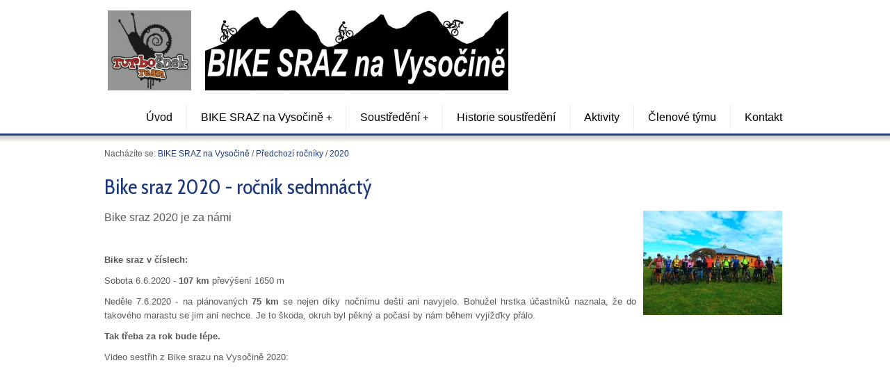

--- FILE ---
content_type: text/html; charset=UTF-8
request_url: https://www.turbosnekteam.com/bike-sraz-2020-cc
body_size: 4134
content:
<!DOCTYPE html>

<!--[if lt IE 7]>      <html class="no-js lt-ie9 lt-ie8 lt-ie7"> <![endif]-->
<!--[if IE 7]>         <html class="no-js lt-ie9 lt-ie8"> <![endif]-->
<!--[if IE 8]>         <html class="no-js lt-ie9"> <![endif]-->
<!--[if gt IE 8]><!--> <html class="no-js" lang="cs"> <!--<![endif]-->

<head>
<meta http-equiv='Content-Type' content='text/html; charset=utf-8' />
<title>Bike sraz 2020 - ročník sedmnáctý - Turbošnek Team</title>
<meta name='description' content='Bike sraz 2020 - ročník sedmnáctý - Turbošnek Team - Bikesraz na Vysočině' />
<meta name='keywords' content='bike, sraz, 2020, ročník, sedmnáctý' />
<meta name="viewport" content="width=device-width, initial-scale=1.0" />
<meta name="apple-mobile-web-app-capable" content="yes" />
<meta name='robots' content='index,follow' />
<meta name='googlebot' content='index,follow,snippet,archive' />
<meta name='author' content='Králi.cz webdesign - www.krali.cz' />
<meta property="og:title" content="Bike sraz 2020 - ročník sedmnáctý - Turbošnek Team" />
<meta property="og:description" content="Bike sraz 2020 - ročník sedmnáctý - Turbošnek Team - Bikesraz na Vysočině" />
<meta property="og:site_name" content="Turbošnek Team" />
<meta property="og:url" content="https://www.turbosnekteam.com" />
<meta property="og:image" content="https://www.turbosnekteam.com/cms-obsah/images/logo-fb.png" />
<meta property="og:type" content="website" />
<meta property="og:locale" content="cs_CZ">
<base href="https://www.turbosnekteam.com/">
<link type="text/css" media="all" href="./cms-obsah/css/cssgrid.css" rel="stylesheet" />
<link type="text/css" media="all" href="./cms-obsah/css/header.css" rel="stylesheet" />
<link type="text/css" media="all" href="./cms-obsah/css/style-base.css" rel="stylesheet" />
<link type="text/css" href="./cms-includes/fancybox/source/jquery.fancybox.css" rel="stylesheet" />
<link type="text/css" href="./cms-includes/smartmenus/css/sm-core-css.css" rel="stylesheet" />
<link type="text/css" href="./cms-includes/smartmenus/css/sm-simple/sm-simple.css" rel="stylesheet" />
<link type="text/css" href="./cms-includes/bxslider/jquery.bxslider.css" rel="stylesheet" />
<link href="https://fonts.googleapis.com/css?family=Cabin+Condensed&subset=latin-ext" rel="stylesheet" />
<script type="text/javascript" src="./cms-includes/js/jquery-1.12.4.min.js"></script>
<script type="text/javascript" src="./cms-includes/bxslider/jquery.bxslider.min.js"></script>
</head>

<body>

<!-- Header -->
<header>
	
<div class="header1 clearfix">
<div class="header1-pozadi clearfix">

<div class="header-middle clearfix">
	<div class="logo-web">
	<a title="Úvodní strana" href="./"><img src="https://www.turbosnekteam.com/cms-obsah/images/logo-turbosnekteam.png" class="logo" alt="Úvodní strana" /></a>
	</div>
	<div class="logo-web2">
	<a title="Bikesraz na Vysočině" href="./bike-sraz"><img src="https://www.turbosnekteam.com/cms-obsah/images/logo-bikesraz.png" class="logo2" alt="Bikesraz na Vysočině" /></a>
	</div>
	
</div>

<div class="header-bottom clearfix">

  <nav class="main-nav" role="navigation">

  <input id="main-menu-state" type="checkbox" />
  <label class="main-menu-btn" for="main-menu-state">
    <span class="main-menu-btn-icon"></span> menu
  </label>
  
<ul id="main-menu" class="sm sm-simple">
	<li><a title='Turbošnek Team'  href='././'>Úvod</a></li>
	<li><a title='BIKE SRAZ na Vysočině - víkend 19.-21.června 2026' class='activ' href='./bike-sraz'>BIKE SRAZ na Vysočině</a>
<ul>
	<li><a title='Propozice' class='level2' href='./bike-sraz-propozice'>Propozice</a></li>
	<li><a title='Přihláška na BS 2026' class='level2' href='prihlaska-bikesraz.php'>Přihláška na BS 2026</a></li>
	<li><a title='KONTROLA PŘIHLÁŠENÍ' class='level2' href='./kontrola-prihlaseni'>KONTROLA PŘIHLÁŠENÍ</a></li>
	<li><a title='Předchozí ročníky' class='level2' href='./predchozi-rocniky'>Předchozí ročníky</a>
<ul>
	<li><a title='Bike sraz 2025 - ročník dvacátý druhý' class='level3' href='./bike-sraz-2025'>2025</a></li>
	<li><a title='Bike sraz 2024 - ročník dvacátý první' class='level3' href='./bike-sraz-2024-cc'>2024</a></li>
	<li><a title='Bike sraz 2023 - ročník dvacátý' class='level3' href='./bike-sraz-2023'>2023</a></li>
	<li><a title='Bike sraz 2022 - ročník devatenáctý' class='level3' href='./bike-sraz-2022'>2022</a></li>
	<li><a title='Bike sraz 2021 - ročník osmnáctý' class='level3' href='./bike-sraz-2021'>2021</a></li>
	<li><a title='Bike sraz 2020 - ročník sedmnáctý' class='level3_activ' href='./bike-sraz-2020-cc'>2020</a></li>
	<li><a title='Bike sraz 2019 - ročník šestnáctý' class='level3' href='./bike-sraz-2019'>2019</a></li>
	<li><a title='Bike sraz 2018 - ročník patnáctý ' class='level3' href='./bike-sraz-2018'>2018</a></li>
	<li><a title='Bike sraz 2017 - ročník čtrnáctý (vyjížďky s Turbošneky)' class='level3' href='./bike-sraz-2017'>2017</a></li>
	<li><a title='Bike sraz 2016 - ročník třináctý ' class='level3' href='./bike-sraz-2016'>2016</a></li>
	<li><a title='BIKE SRAZ 2015 ročník dvanáctý' class='level3' href='./bike-sraz-2015'>2015</a></li>
	<li><a title='BIKE SRAZ 2014 ročník jedenáctý' class='level3' href='./bike-sraz-2014'>2014</a></li>
	<li><a title='BIKE SRAZ 2013 ročník desátý' class='level3' href='./bike-sraz-2013'>2013</a></li>
	<li><a title='BIKE SRAZ 2012 ročník devátý' class='level3' href='./bike-sraz-2012'>2012</a></li>
	<li><a title='BIKE SRAZ 2011 ročník osmý' class='level3' href='./bike-sraz-2011'>2011</a></li>
	<li><a title='BIKE SRAZ 2010 ročník sedmý' class='level3' href='./bike-sraz-2010'>2010</a></li>
	<li><a title='BIKE SRAZ 2009 ročník šestý / brutální' class='level3' href='./bike-sraz-2009'>2009</a></li>
	<li><a title='BIKE SRAZ 2008 ročník pátý' class='level3' href='./bike-sraz-2008'>2008</a></li>
	<li><a title='2006' class='level3' href='./bike-sraz-2006'>2006</a></li>
	<li><a title='2004' class='level3' href='./bike-sraz-2004'>2004</a></li>
	<li><a title='2003' class='level3' href='./bike-sraz-2003'>2003</a></li>
	<li><a title='2002' class='level3' href='./bike-sraz-2002'>2002</a></li>
</ul>
</li>
	<li><a title='Kontakt' class='level2' href='./kontakt-19'>Kontakt</a></li>
</ul>
</li>
	<li><a title='Soustředění'  href='./soustredeni'>Soustředění</a>
<ul>
	<li><a title='Soustředění 2022' class='level2' href='./soustredeni-2022-cc'>Soustředění 2022</a></li>
	<li><a title='Soustředění 2019' class='level2' href='./soustredeni-2019'>Soustředění 2019</a></li>
</ul>
</li>
	<li><a title='Historie soustředění'  href='./historie'>Historie soustředění</a></li>
	<li><a title='Aktivity'  href='./aktivity'>Aktivity</a></li>
	<li><a title='Členové týmu'  href='./clenove-tymu'>Členové týmu</a></li>
	<li><a title='Kontakt'  href='./kontakt'>Kontakt</a></li>
</ul>
  

  </nav>
</div>

</div>
</div>

</header>
<!-- / Header -->


<!-- Wrapper -->
<div class="wrapper styled">
<div class="wrapper-padding max-width">

<div class="p4 margins clearfix">
	<div class="one-four">
	
	<div id="text_1"><!-- hlavní text -->
<div id='drobky'>Nacházíte se: <a href="./bike-sraz">BIKE SRAZ na Vysočině</a> / <a href="./predchozi-rocniky">Předchozí ročníky</a> / <a href="./bike-sraz-2020-cc">2020</a></div>

<h1>Bike sraz 2020 - ročník sedmnáctý</h1>
<div class="clanek_1">
<div class='obal_img_right'><a class='fancybox img_popis' title='Zvětšit' href='./cms-obsah/images/fotky/original/1819.jpg' data-fancybox-group='gallery-93'><img alt='Zvětšit' class='noborder_nomargin zoom' src='./cms-obsah/images/fotky/nahled/1819-300x150.jpg' /></a></div>
<p>Bike sraz 2020 je za n&aacute;mi</p>

<p>&nbsp;</p>

<p style="text-align: justify;"><b><font size="2"><font face="Arial">Bike sraz v č&iacute;slech:</font></font></b></p>

<p style="text-align: justify;"><font size="2"><font face="Arial">Sobota 6.6.2020 - <b>107 km</b> přev&yacute;&scaron;en&iacute; 1650 m</font></font></p>

<p style="text-align: justify;"><font size="2"><font face="Arial">Neděle 7.6.2020 - na pl&aacute;novan&yacute;ch<b> 75 km</b> se nejen d&iacute;ky nočn&iacute;mu de&scaron;ti ani navyjelo. Bohužel hrstka &uacute;častn&iacute;ků naznala, že do takov&eacute;ho marastu se jim ani nechce. Je to &scaron;koda, okruh byl pěkn&yacute; a počas&iacute; by n&aacute;m během vyj&iacute;žďky př&aacute;lo. </font></font></p>

<p style="text-align: justify;"><font size="2"><font face="Arial"><b>Tak třeba za rok bude l&eacute;pe.</b></font></font></p>

<p style="text-align: justify;"><font size="2"><font face="Arial">Video sestřih z Bike srazu na Vysočině 2020: </font></font></p>

<p><iframe allow="accelerometer; autoplay; encrypted-media; gyroscope; picture-in-picture" allowfullscreen="" frameborder="0" height="315" src="https://www.youtube.com/embed/o-6laNziUK8" width="560"></iframe></p>
<div class='clear'></div>
</div>
<div class="clanek_1">
<div class='obal_center'>
<div class='obal_fotek'>
<div class='obal_img'><a class='fancybox' title='Zvětšit' href='./cms-obsah/images/fotky/original/1820.jpg' data-fancybox-group='gallery-94'><img alt='Zvětšit' class='noborder1 zoom' src='./cms-obsah/images/fotky/nahled/1820-150x150.jpg' /></a></div>
<div class='obal_img'><a class='fancybox' title='Zvětšit' href='./cms-obsah/images/fotky/original/1821.jpg' data-fancybox-group='gallery-94'><img alt='Zvětšit' class='noborder1 zoom' src='./cms-obsah/images/fotky/nahled/1821-150x150.jpg' /></a></div>
<div class='obal_img'><a class='fancybox' title='Zvětšit' href='./cms-obsah/images/fotky/original/1822.jpg' data-fancybox-group='gallery-94'><img alt='Zvětšit' class='noborder1 zoom' src='./cms-obsah/images/fotky/nahled/1822-150x150.jpg' /></a></div>
<div class='obal_img'><a class='fancybox' title='Zvětšit' href='./cms-obsah/images/fotky/original/1823.jpg' data-fancybox-group='gallery-94'><img alt='Zvětšit' class='noborder1 zoom' src='./cms-obsah/images/fotky/nahled/1823-150x150.jpg' /></a></div>
<div class='obal_img'><a class='fancybox' title='Zvětšit' href='./cms-obsah/images/fotky/original/1824.jpg' data-fancybox-group='gallery-94'><img alt='Zvětšit' class='noborder1 zoom' src='./cms-obsah/images/fotky/nahled/1824-150x150.jpg' /></a></div>
<div class='obal_img'><a class='fancybox' title='Zvětšit' href='./cms-obsah/images/fotky/original/1825.jpg' data-fancybox-group='gallery-94'><img alt='Zvětšit' class='noborder1 zoom' src='./cms-obsah/images/fotky/nahled/1825-150x150.jpg' /></a></div>
<div class='obal_img'><a class='fancybox' title='Zvětšit' href='./cms-obsah/images/fotky/original/1826.jpg' data-fancybox-group='gallery-94'><img alt='Zvětšit' class='noborder1 zoom' src='./cms-obsah/images/fotky/nahled/1826-150x150.jpg' /></a></div>
<div class='obal_img'><a class='fancybox' title='Zvětšit' href='./cms-obsah/images/fotky/original/1827.jpg' data-fancybox-group='gallery-94'><img alt='Zvětšit' class='noborder1 zoom' src='./cms-obsah/images/fotky/nahled/1827-150x150.jpg' /></a></div>
<div class='obal_img'><a class='fancybox' title='Zvětšit' href='./cms-obsah/images/fotky/original/1828.jpg' data-fancybox-group='gallery-94'><img alt='Zvětšit' class='noborder1 zoom' src='./cms-obsah/images/fotky/nahled/1828-150x150.jpg' /></a></div>
<div class='obal_img'><a class='fancybox' title='Zvětšit' href='./cms-obsah/images/fotky/original/1829.jpg' data-fancybox-group='gallery-94'><img alt='Zvětšit' class='noborder1 zoom' src='./cms-obsah/images/fotky/nahled/1829-150x150.jpg' /></a></div>
<div class='obal_img'><a class='fancybox' title='Zvětšit' href='./cms-obsah/images/fotky/original/1830.jpg' data-fancybox-group='gallery-94'><img alt='Zvětšit' class='noborder1 zoom' src='./cms-obsah/images/fotky/nahled/1830-150x150.jpg' /></a></div>
<div class='obal_img'><a class='fancybox' title='Zvětšit' href='./cms-obsah/images/fotky/original/1831.jpg' data-fancybox-group='gallery-94'><img alt='Zvětšit' class='noborder1 zoom' src='./cms-obsah/images/fotky/nahled/1831-150x150.jpg' /></a></div>
<div class='obal_img'><a class='fancybox' title='Zvětšit' href='./cms-obsah/images/fotky/original/1832.jpg' data-fancybox-group='gallery-94'><img alt='Zvětšit' class='noborder1 zoom' src='./cms-obsah/images/fotky/nahled/1832-150x150.jpg' /></a></div>
<div class='obal_img'><a class='fancybox' title='Zvětšit' href='./cms-obsah/images/fotky/original/1833.jpg' data-fancybox-group='gallery-94'><img alt='Zvětšit' class='noborder1 zoom' src='./cms-obsah/images/fotky/nahled/1833-150x150.jpg' /></a></div>
<div class='obal_img'><a class='fancybox' title='Zvětšit' href='./cms-obsah/images/fotky/original/1834.jpg' data-fancybox-group='gallery-94'><img alt='Zvětšit' class='noborder1 zoom' src='./cms-obsah/images/fotky/nahled/1834-150x150.jpg' /></a></div>
<div class='obal_img'><a class='fancybox' title='Zvětšit' href='./cms-obsah/images/fotky/original/1835.jpg' data-fancybox-group='gallery-94'><img alt='Zvětšit' class='noborder1 zoom' src='./cms-obsah/images/fotky/nahled/1835-150x150.jpg' /></a></div>
<div class='obal_img'><a class='fancybox' title='Zvětšit' href='./cms-obsah/images/fotky/original/1836.jpg' data-fancybox-group='gallery-94'><img alt='Zvětšit' class='noborder1 zoom' src='./cms-obsah/images/fotky/nahled/1836-150x150.jpg' /></a></div>
<div class='obal_img'><a class='fancybox' title='Zvětšit' href='./cms-obsah/images/fotky/original/1837.jpg' data-fancybox-group='gallery-94'><img alt='Zvětšit' class='noborder1 zoom' src='./cms-obsah/images/fotky/nahled/1837-150x150.jpg' /></a></div>
<div class='obal_img'><a class='fancybox' title='Zvětšit' href='./cms-obsah/images/fotky/original/1838.jpg' data-fancybox-group='gallery-94'><img alt='Zvětšit' class='noborder1 zoom' src='./cms-obsah/images/fotky/nahled/1838-150x150.jpg' /></a></div>
<div class='obal_img'><a class='fancybox' title='Zvětšit' href='./cms-obsah/images/fotky/original/1839.jpg' data-fancybox-group='gallery-94'><img alt='Zvětšit' class='noborder1 zoom' src='./cms-obsah/images/fotky/nahled/1839-150x150.jpg' /></a></div>
<div class='obal_img'><a class='fancybox' title='Zvětšit' href='./cms-obsah/images/fotky/original/1840.jpg' data-fancybox-group='gallery-94'><img alt='Zvětšit' class='noborder1 zoom' src='./cms-obsah/images/fotky/nahled/1840-150x150.jpg' /></a></div>
<div class='obal_img'><a class='fancybox' title='Zvětšit' href='./cms-obsah/images/fotky/original/1841.jpg' data-fancybox-group='gallery-94'><img alt='Zvětšit' class='noborder1 zoom' src='./cms-obsah/images/fotky/nahled/1841-150x150.jpg' /></a></div>
<div class='obal_img'><a class='fancybox' title='Zvětšit' href='./cms-obsah/images/fotky/original/1842.jpg' data-fancybox-group='gallery-94'><img alt='Zvětšit' class='noborder1 zoom' src='./cms-obsah/images/fotky/nahled/1842-150x150.jpg' /></a></div>
<div class='obal_img'><a class='fancybox' title='Zvětšit' href='./cms-obsah/images/fotky/original/1843.jpg' data-fancybox-group='gallery-94'><img alt='Zvětšit' class='noborder1 zoom' src='./cms-obsah/images/fotky/nahled/1843-150x150.jpg' /></a></div>
<div class='obal_img'><a class='fancybox' title='Zvětšit' href='./cms-obsah/images/fotky/original/1844.jpg' data-fancybox-group='gallery-94'><img alt='Zvětšit' class='noborder1 zoom' src='./cms-obsah/images/fotky/nahled/1844-150x150.jpg' /></a></div>
<div class='obal_img'><a class='fancybox' title='Zvětšit' href='./cms-obsah/images/fotky/original/1845.jpg' data-fancybox-group='gallery-94'><img alt='Zvětšit' class='noborder1 zoom' src='./cms-obsah/images/fotky/nahled/1845-150x150.jpg' /></a></div>
<div class='obal_img'><a class='fancybox' title='Zvětšit' href='./cms-obsah/images/fotky/original/1846.jpg' data-fancybox-group='gallery-94'><img alt='Zvětšit' class='noborder1 zoom' src='./cms-obsah/images/fotky/nahled/1846-150x150.jpg' /></a></div>
<div class='obal_img'><a class='fancybox' title='Zvětšit' href='./cms-obsah/images/fotky/original/1847.jpg' data-fancybox-group='gallery-94'><img alt='Zvětšit' class='noborder1 zoom' src='./cms-obsah/images/fotky/nahled/1847-150x150.jpg' /></a></div>
<div class='obal_img'><a class='fancybox' title='Zvětšit' href='./cms-obsah/images/fotky/original/1848.jpg' data-fancybox-group='gallery-94'><img alt='Zvětšit' class='noborder1 zoom' src='./cms-obsah/images/fotky/nahled/1848-150x150.jpg' /></a></div>
<div class='obal_img'><a class='fancybox' title='Zvětšit' href='./cms-obsah/images/fotky/original/1849.jpg' data-fancybox-group='gallery-94'><img alt='Zvětšit' class='noborder1 zoom' src='./cms-obsah/images/fotky/nahled/1849-150x150.jpg' /></a></div>
<div class='obal_img'><a class='fancybox' title='Zvětšit' href='./cms-obsah/images/fotky/original/1850.jpg' data-fancybox-group='gallery-94'><img alt='Zvětšit' class='noborder1 zoom' src='./cms-obsah/images/fotky/nahled/1850-150x150.jpg' /></a></div>
<div class='obal_img'><a class='fancybox' title='Zvětšit' href='./cms-obsah/images/fotky/original/1851.jpg' data-fancybox-group='gallery-94'><img alt='Zvětšit' class='noborder1 zoom' src='./cms-obsah/images/fotky/nahled/1851-150x150.jpg' /></a></div>
<div class='obal_img'><a class='fancybox' title='Zvětšit' href='./cms-obsah/images/fotky/original/1852.jpg' data-fancybox-group='gallery-94'><img alt='Zvětšit' class='noborder1 zoom' src='./cms-obsah/images/fotky/nahled/1852-150x150.jpg' /></a></div>
<div class='obal_img'><a class='fancybox' title='Zvětšit' href='./cms-obsah/images/fotky/original/1853.jpg' data-fancybox-group='gallery-94'><img alt='Zvětšit' class='noborder1 zoom' src='./cms-obsah/images/fotky/nahled/1853-150x150.jpg' /></a></div>
<div class='obal_img'><a class='fancybox' title='Zvětšit' href='./cms-obsah/images/fotky/original/1854.jpg' data-fancybox-group='gallery-94'><img alt='Zvětšit' class='noborder1 zoom' src='./cms-obsah/images/fotky/nahled/1854-150x150.jpg' /></a></div>
<div class='obal_img'><a class='fancybox' title='Zvětšit' href='./cms-obsah/images/fotky/original/1855.jpg' data-fancybox-group='gallery-94'><img alt='Zvětšit' class='noborder1 zoom' src='./cms-obsah/images/fotky/nahled/1855-150x150.jpg' /></a></div>
<div class='obal_img'><a class='fancybox' title='Zvětšit' href='./cms-obsah/images/fotky/original/1856.jpg' data-fancybox-group='gallery-94'><img alt='Zvětšit' class='noborder1 zoom' src='./cms-obsah/images/fotky/nahled/1856-150x150.jpg' /></a></div>
<div class='obal_img'><a class='fancybox' title='Zvětšit' href='./cms-obsah/images/fotky/original/1857.jpg' data-fancybox-group='gallery-94'><img alt='Zvětšit' class='noborder1 zoom' src='./cms-obsah/images/fotky/nahled/1857-150x150.jpg' /></a></div>
<div class='obal_img'><a class='fancybox' title='Zvětšit' href='./cms-obsah/images/fotky/original/1858.jpg' data-fancybox-group='gallery-94'><img alt='Zvětšit' class='noborder1 zoom' src='./cms-obsah/images/fotky/nahled/1858-150x150.jpg' /></a></div>
<div class='obal_img'><a class='fancybox' title='Zvětšit' href='./cms-obsah/images/fotky/original/1859.jpg' data-fancybox-group='gallery-94'><img alt='Zvětšit' class='noborder1 zoom' src='./cms-obsah/images/fotky/nahled/1859-150x150.jpg' /></a></div>
<div class='obal_img'><a class='fancybox' title='Zvětšit' href='./cms-obsah/images/fotky/original/1860.jpg' data-fancybox-group='gallery-94'><img alt='Zvětšit' class='noborder1 zoom' src='./cms-obsah/images/fotky/nahled/1860-150x150.jpg' /></a></div>
<div class='obal_img'><a class='fancybox' title='Zvětšit' href='./cms-obsah/images/fotky/original/1861.jpg' data-fancybox-group='gallery-94'><img alt='Zvětšit' class='noborder1 zoom' src='./cms-obsah/images/fotky/nahled/1861-150x150.jpg' /></a></div>
<div class='obal_img'><a class='fancybox' title='Zvětšit' href='./cms-obsah/images/fotky/original/1862.jpg' data-fancybox-group='gallery-94'><img alt='Zvětšit' class='noborder1 zoom' src='./cms-obsah/images/fotky/nahled/1862-150x150.jpg' /></a></div>
<div class='obal_img'><a class='fancybox' title='Zvětšit' href='./cms-obsah/images/fotky/original/1863.jpg' data-fancybox-group='gallery-94'><img alt='Zvětšit' class='noborder1 zoom' src='./cms-obsah/images/fotky/nahled/1863-150x150.jpg' /></a></div>
<div class='obal_img'><a class='fancybox' title='Zvětšit' href='./cms-obsah/images/fotky/original/1864.jpg' data-fancybox-group='gallery-94'><img alt='Zvětšit' class='noborder1 zoom' src='./cms-obsah/images/fotky/nahled/1864-150x150.jpg' /></a></div>
<div class='obal_img'><a class='fancybox' title='Zvětšit' href='./cms-obsah/images/fotky/original/1865.jpg' data-fancybox-group='gallery-94'><img alt='Zvětšit' class='noborder1 zoom' src='./cms-obsah/images/fotky/nahled/1865-150x150.jpg' /></a></div>
<div class='obal_img'><a class='fancybox' title='Zvětšit' href='./cms-obsah/images/fotky/original/1866.jpg' data-fancybox-group='gallery-94'><img alt='Zvětšit' class='noborder1 zoom' src='./cms-obsah/images/fotky/nahled/1866-150x150.jpg' /></a></div>
<div class='obal_img'><a class='fancybox' title='Zvětšit' href='./cms-obsah/images/fotky/original/1867.jpg' data-fancybox-group='gallery-94'><img alt='Zvětšit' class='noborder1 zoom' src='./cms-obsah/images/fotky/nahled/1867-150x150.jpg' /></a></div>
<div class='obal_img'><a class='fancybox' title='Zvětšit' href='./cms-obsah/images/fotky/original/1868.jpg' data-fancybox-group='gallery-94'><img alt='Zvětšit' class='noborder1 zoom' src='./cms-obsah/images/fotky/nahled/1868-150x150.jpg' /></a></div>
<div class='obal_img'><a class='fancybox' title='Zvětšit' href='./cms-obsah/images/fotky/original/1869.jpg' data-fancybox-group='gallery-94'><img alt='Zvětšit' class='noborder1 zoom' src='./cms-obsah/images/fotky/nahled/1869-150x150.jpg' /></a></div>
<div class='obal_img'><a class='fancybox' title='Zvětšit' href='./cms-obsah/images/fotky/original/1870.jpg' data-fancybox-group='gallery-94'><img alt='Zvětšit' class='noborder1 zoom' src='./cms-obsah/images/fotky/nahled/1870-150x150.jpg' /></a></div>
<div class='obal_img'><a class='fancybox' title='Zvětšit' href='./cms-obsah/images/fotky/original/1871.jpg' data-fancybox-group='gallery-94'><img alt='Zvětšit' class='noborder1 zoom' src='./cms-obsah/images/fotky/nahled/1871-150x150.jpg' /></a></div>
<div class='obal_img'><a class='fancybox' title='Zvětšit' href='./cms-obsah/images/fotky/original/1872.jpg' data-fancybox-group='gallery-94'><img alt='Zvětšit' class='noborder1 zoom' src='./cms-obsah/images/fotky/nahled/1872-150x150.jpg' /></a></div>
<div class='obal_img'><a class='fancybox' title='Zvětšit' href='./cms-obsah/images/fotky/original/1873.jpg' data-fancybox-group='gallery-94'><img alt='Zvětšit' class='noborder1 zoom' src='./cms-obsah/images/fotky/nahled/1873-150x150.jpg' /></a></div>
<div class='obal_img'><a class='fancybox' title='Zvětšit' href='./cms-obsah/images/fotky/original/1874.jpg' data-fancybox-group='gallery-94'><img alt='Zvětšit' class='noborder1 zoom' src='./cms-obsah/images/fotky/nahled/1874-150x150.jpg' /></a></div>
<div class='obal_img'><a class='fancybox' title='Zvětšit' href='./cms-obsah/images/fotky/original/1875.jpg' data-fancybox-group='gallery-94'><img alt='Zvětšit' class='noborder1 zoom' src='./cms-obsah/images/fotky/nahled/1875-150x150.jpg' /></a></div>
<div class='obal_img'><a class='fancybox' title='Zvětšit' href='./cms-obsah/images/fotky/original/1876.jpg' data-fancybox-group='gallery-94'><img alt='Zvětšit' class='noborder1 zoom' src='./cms-obsah/images/fotky/nahled/1876-150x150.jpg' /></a></div>
<div class='obal_img'><a class='fancybox' title='Zvětšit' href='./cms-obsah/images/fotky/original/1877.jpg' data-fancybox-group='gallery-94'><img alt='Zvětšit' class='noborder1 zoom' src='./cms-obsah/images/fotky/nahled/1877-150x150.jpg' /></a></div>
<div class='obal_img'><a class='fancybox' title='Zvětšit' href='./cms-obsah/images/fotky/original/1878.jpg' data-fancybox-group='gallery-94'><img alt='Zvětšit' class='noborder1 zoom' src='./cms-obsah/images/fotky/nahled/1878-150x150.jpg' /></a></div>
<div class='obal_img'><a class='fancybox' title='Zvětšit' href='./cms-obsah/images/fotky/original/1879.jpg' data-fancybox-group='gallery-94'><img alt='Zvětšit' class='noborder1 zoom' src='./cms-obsah/images/fotky/nahled/1879-150x150.jpg' /></a></div>
<div class='obal_img'><a class='fancybox' title='Zvětšit' href='./cms-obsah/images/fotky/original/1880.jpg' data-fancybox-group='gallery-94'><img alt='Zvětšit' class='noborder1 zoom' src='./cms-obsah/images/fotky/nahled/1880-150x150.jpg' /></a></div>
<div class='obal_img'><a class='fancybox' title='Zvětšit' href='./cms-obsah/images/fotky/original/1881.jpg' data-fancybox-group='gallery-94'><img alt='Zvětšit' class='noborder1 zoom' src='./cms-obsah/images/fotky/nahled/1881-150x150.jpg' /></a></div>
<div class='obal_img'><a class='fancybox' title='Zvětšit' href='./cms-obsah/images/fotky/original/1882.jpg' data-fancybox-group='gallery-94'><img alt='Zvětšit' class='noborder1 zoom' src='./cms-obsah/images/fotky/nahled/1882-150x150.jpg' /></a></div>
<div class='obal_img'><a class='fancybox' title='Zvětšit' href='./cms-obsah/images/fotky/original/1883.jpg' data-fancybox-group='gallery-94'><img alt='Zvětšit' class='noborder1 zoom' src='./cms-obsah/images/fotky/nahled/1883-150x150.jpg' /></a></div>
<div class='obal_img'><a class='fancybox' title='Zvětšit' href='./cms-obsah/images/fotky/original/1884.jpg' data-fancybox-group='gallery-94'><img alt='Zvětšit' class='noborder1 zoom' src='./cms-obsah/images/fotky/nahled/1884-150x150.jpg' /></a></div>
<div class='obal_img'><a class='fancybox' title='Zvětšit' href='./cms-obsah/images/fotky/original/1885.jpg' data-fancybox-group='gallery-94'><img alt='Zvětšit' class='noborder1 zoom' src='./cms-obsah/images/fotky/nahled/1885-150x150.jpg' /></a></div>
<div class='obal_img'><a class='fancybox' title='Zvětšit' href='./cms-obsah/images/fotky/original/1886.jpg' data-fancybox-group='gallery-94'><img alt='Zvětšit' class='noborder1 zoom' src='./cms-obsah/images/fotky/nahled/1886-150x150.jpg' /></a></div>
<div class='obal_img'><a class='fancybox' title='Zvětšit' href='./cms-obsah/images/fotky/original/1887.jpg' data-fancybox-group='gallery-94'><img alt='Zvětšit' class='noborder1 zoom' src='./cms-obsah/images/fotky/nahled/1887-150x150.jpg' /></a></div>
<div class='obal_img'><a class='fancybox' title='Zvětšit' href='./cms-obsah/images/fotky/original/1888.jpg' data-fancybox-group='gallery-94'><img alt='Zvětšit' class='noborder1 zoom' src='./cms-obsah/images/fotky/nahled/1888-150x150.jpg' /></a></div>
<div class='obal_img'><a class='fancybox' title='Zvětšit' href='./cms-obsah/images/fotky/original/1889.jpg' data-fancybox-group='gallery-94'><img alt='Zvětšit' class='noborder1 zoom' src='./cms-obsah/images/fotky/nahled/1889-150x150.jpg' /></a></div>
<div class='obal_img'><a class='fancybox' title='Zvětšit' href='./cms-obsah/images/fotky/original/1890.jpg' data-fancybox-group='gallery-94'><img alt='Zvětšit' class='noborder1 zoom' src='./cms-obsah/images/fotky/nahled/1890-150x150.jpg' /></a></div>
<div class='obal_img'><a class='fancybox' title='Zvětšit' href='./cms-obsah/images/fotky/original/1891.jpg' data-fancybox-group='gallery-94'><img alt='Zvětšit' class='noborder1 zoom' src='./cms-obsah/images/fotky/nahled/1891-150x150.jpg' /></a></div>
<div class='clear'></div>
</div>
</div>

<div class='clear'></div>
</div>
<div class='clear'></div>
</div><!-- konec hlavní text -->

	</div>
</div>


</div>
</div>
<!-- / Wrapper -->


<!-- Footer -->
<footer class="footer2">
<div class="p4 stack max-width">

<div class="one-two">


<div class="newsletter_ramecek">
<h4>Novinky emailem</h4>
<form name="the_form" action="news_insert.php" method="post" onsubmit="return validate_newsletter(this)">
<p><input class="sloupce" title="emailová adresa" id="e_novinky" type="text" name="e_novinky" /></p>
<p><input class="button" type="submit" value="PŘIHLÁSIT" /></p>

<div id="_protect-wrapper-contactForm_news" class="form-group _protect-wrapper">
<label class="control-label">Prosím vymažte toto pole</label>
<input type="hidden" name="_form_created_news" value="yrtotxtuuy">
<input id="_protect-contactForm_news" name="_protect_news" class="_protect form-control" value="http://">
</div>

<script>
  document.getElementById('_protect-contactForm_news').setAttribute('value', '');
  document.getElementById('_protect-wrapper-contactForm_news').style.display = 'none';
</script>

</form>

<script type='text/javascript' src='./cms-includes/js/1/newsletter.js'></script></div>
<div class="clear"></div>
	
</div>

<div class="two-four">

<div class="footer">

<ul>
<li><a class='activ' title='Česky' href='lng-1'>Česky</a></li>
<li><a title="Mapa stránek" href="sitemap-1">Mapa stránek</a></li>

<li><a title="Králi.cz webdesign - www.krali.cz - tvorba www stránek, webhosting, registrace domén, online obchody na míru zákazníkovi, grafické práce" href="http://www.krali.cz">Králi.cz webdesign</a></li>
</ul>	
	
</div>
</div>
</div>
</footer>
<!-- / Footer -->


<!-- Global site tag (gtag.js) - Google Analytics -->
<script async src="https://www.googletagmanager.com/gtag/js?id=UA-63791262-50"></script>
<script>
  window.dataLayer = window.dataLayer || [];
  function gtag(){dataLayer.push(arguments);}
  gtag('js', new Date());

  gtag('config', 'UA-63791262-50');
</script>

<script type="text/javascript" src="./cms-includes/smartmenus/jquery.smartmenus.min.js"></script>
<script type="text/javascript" src="./cms-includes/fancybox/source/jquery.fancybox.pack.js"></script>
<script type="text/javascript" src="./cms-includes/fancybox/lib/jquery.mousewheel.pack.js"></script>
<script type="text/javascript" src="./cms-includes/js/cms-init.js"></script>

</body>
</html>

--- FILE ---
content_type: text/css
request_url: https://www.turbosnekteam.com/cms-obsah/css/cssgrid.css
body_size: 7163
content:
/*
Download this CSS Grid from www.cssgrid.co

01. CSS Grid - Percentage and fixed width + margins
02. iPad Landscape + higher
03. iPad Portrait
04. iPhone Landscape + Stacking to 2 columns or force to 1 column
05. iPhone Portrait + Stacking to 1 column
*/

/* 01. CSS Grid */
.clearfix:after { /* adding clearfix to the columns ensures the next set of columns clears the ones above */
	visibility: hidden;
	display: block;
	font-size: 0;
	content: " ";
	clear: both;
	height: 0;
}
.clearfix {
	display:inline-block;
}
* html .clearfix {
	height: 1%;
}
.clearfix {
	display: block;
}
/* styled is added to display the columns, delete this to reset */
.styled .f1 div, .styled .p1 div, .styled .f2 div, .styled .p2 div, .styled .f3 div, .styled .p3 div, .styled .f4 div, .styled .p4 div, .styled .f5 div, .styled .p5 div, .styled .f6 div, .styled .p6 div, .styled .f7 div, .styled .p7 div, .styled .f8 div, .styled .p8 div {
	/*border-right-width:1px;
	border-right-style:solid;
	border-right-color:#fff;
	margin-bottom:12px;
	line-height:1.5;
	text-align:center;
	background-color:#e0e2e3;*/
}
.styled .f1.margins div, .styled .p1.margins div, .styled .f2.margins div, .styled .p2.margins div, .styled .f3.margins div, .styled .p3.margins div, .styled .f4.margins div, .styled .p4.margins div, .styled .f5.margins div, .styled .p5.margins div, .styled .f6.margins div, .styled .p6.margins div, .styled .f7.margins div, .styled .p7.margins div, .styled .f8.margins div, .styled .p8.margins div {
	/*border-right-width:0;*/
}
/* Setup Fixed + Percentage width and center */
.f1, .f2, .f3, .f4, .f5, .f6, .f7, .f8 {
	margin:0 auto;
	/* The width for fixed is controlled on media queries below */
}
.p1, .p2, .p3, .p4, .p5, .p6, .p7, .p8 {
	width:99%;
	margin:0 auto;
}

/* 1 Column */
.f1 .one,
.p1 .one {
	width:100%;
}

/* 2 Columns - without margins */
.f2 .one,
.p2 .one {
	width:50%;
	float:left;
}
.f2 .two,
.p2 .two {
	width:50%;
	margin-left:50%;
}
/* 2 Columns - with margins */
.f2.margins .one,
.p2.margins .one {
	width:49.5%;
	float:left;
}
.f2.margins .two,
.p2.margins .two {
	width:49.5%;
	margin-left:50.5%;
}

/* 3 Columns - without margins */
.f3 .one,
.p3 .one {
	width:33.3333%;
	float:left;
}
.f3 .one-two,
.p3 .one-two {
	width:66.6666%;
	margin-left:0;
	float:left;
}
.f3 .two,
.p3 .two {
	width:33.3333%;
	margin-left:0;
	float:left;
}
.f3 .two-three,
.p3 .two-three {
	width:66.6666%;
	margin-left:33.3333%;
}
.f3 .three,
.p3 .three {
	width:33.3333%;
	margin-left:66.6666%;
}
/* 3 Columns - with margins */
.f3.margins .one,
.p3.margins .one {
	width:32.5%;
	float:left;
}
.f3.margins .one-two,
.p3.margins .one-two {
	width:66.25%;
	margin-left:0;
	float:left;
}
.f3.margins .two,
.p3.margins .two {
	width:32.5%;
	margin-left:1.25%;
	float:left;
}
.f3.margins .two-three,
.p3.margins .two-three {
	width:66.25%;
	margin-left:33.75%;
}
.f3.margins .three,
.p3.margins .three {
	width:32.5%;
	margin-left:67.5%;
}

/* 4 Columns - without margins */
.f4 .one,
.p4 .one {
	width:25%;
	float:left;
}
.f4 .one-two,
.p4 .one-two {
	width:50%;
	float:left;
}
.f4 .one-three,
.p4 .one-three {
	width:75%;
	float:left;
}
.f4 .two,
.p4 .two {
	width:25%;
	float:left;
}
.f4 .two-three,
.p4 .two-three {
	width:50%;
	float:left;
}
.f4 .two-four,
.p4 .two-four {
	width:75%;
	margin-left:25%;
}
.f4 .three,
.p4 .three {
	width:25%;
	float:left;
}
.f4 .three-four,
.p4 .three-four {
	width:50%;
	margin-left:50%;
}
.f4 .four,
.p4 .four {
	width:25%;
	margin-left:75%;
}
/* 4 Columns - with margins */
.f4.margins .one,
.p4.margins .one {
	width:24.25%;
	float:left;
}
.f4.margins .one-two,
.p4.margins .one-two {
	width:49.5%;
	float:left;
}
.f4.margins .one-three,
.p4.margins .one-three {
	width:74.75%;
	float:left;
}
.f4.margins .two,
.p4.margins .two {
	width:24.25%;
	margin-left:1%;
	float:left;
}
.f4.margins .two-three,
.p4.margins .two-three {
	width:49.5%;
	margin-left:1%;
	float:left;
}
.f4.margins .two-four,
.p4.margins .two-four {
	width:74.75%;
	margin-left:25.25%;
}
.f4.margins .three,
.p4.margins .three {
	width:24.25%;
	margin-left:1%;
	float:left;
}
.f4.margins .three-four,
.p4.margins .three-four {
	width:49.5%;
	margin-left:50.5%;
}
.f4.margins .four,
.p4.margins .four {
	width:25%;
	width:24.25%;
	margin-left:75.75%;
}

/* 5 Columns - without margins */
.f5 .one,
.p5 .one {
	width:20%;
	float:left;
}
.f5 .one-two,
.p5 .one-two {
	width:40%;
	float:left;
}
.f5 .one-three,
.p5 .one-three {
	width:60%;
	float:left;
}
.f5 .one-four,
.p5 .one-four {
	width:80%;
	float:left;
}
.f5 .two,
.p5 .two {
	width:20%;
	float:left;
}
.f5 .two-three,
.p5 .two-three {
	width:40%;
	float:left;
}
.f5 .two-four,
.p5 .two-four {
	width:60%;
	float:left;
}
.f5 .two-five,
.p5 .two-five {
	width:80%;
	margin-left:20%;
}
.f5 .three,
.p5 .three {
	width:20%;
	float:left;
}
.f5 .three-four,
.p5 .three-four {
	width:40%;
	float:left;
}
.f5 .three-five,
.p5 .three-five {
	width:60%;
	margin-left:40%;
}
.f5 .four,
.p5 .four {
	width:20%;
	float:left;
}
.f5 .four-five,
.p5 .four-five {
	width:40%;
	margin-left:60%;
}
.f5 .five,
.p5 .five {
	width:20%;
	margin-left:80%;
}
/* 5 Columns - with margins */
.f5.margins .one,
.p5.margins .one {
	width:19.2%;
	float:left;
}
.f5.margins .one-two,
.p5.margins .one-two {
	width:39.4%;
	float:left;
}
.f5.margins .one-three,
.p5.margins .one-three {
	width:59.6%;
	float:left;
}
.f5.margins .one-four,
.p5.margins .one-four {
	width:79.8%;
	float:left;
}
.f5.margins .two,
.p5.margins .two {
	width:19.2%;
	margin-left:1%;
	float:left;
}
.f5.margins .two-three,
.p5.margins .two-three {
	width:39.4%;
	margin-left:1%;
	float:left;
}
.f5.margins .two-four,
.p5.margins .two-four {
	width:59.6%;
	margin-left:1%;
	float:left;
}
.f5.margins .two-five,
.p5.margins .two-five {
	width:79.8%;
	margin-left:20.2%;
}
.f5.margins .three,
.p5.margins .three {
	width:19.2%;
	margin-left:1%;
	float:left;
}
.f5.margins .three-four,
.p5.margins .three-four {
	width:39.4%;
	margin-left:1%;
	float:left;
}
.f5.margins .three-five,
.p5.margins .three-five {
	width:59.6%;
	margin-left:40.4%;
}
.f5.margins .four,
.p5.margins .four {
	width:19.2%;
	margin-left:1%;
	float:left;
}
.f5.margins .four-five,
.p5.margins .four-five {
	width:39.4%;
	margin-left:60.6%;
}
.f5.margins .five,
.p5.margins .five {
	width:19.2%;
	margin-left:80.8%;
}

/* 6 Columns - without margins */
.f6 .one,
.p6 .one {
	width:16.666666%;
	float:left;
}
.f6 .one-two,
.p6 .one-two {
	width:33.333333%;
	float:left;
}
.f6 .one-three,
.p6 .one-three {
	width:50%;
	float:left;
}
.f6 .one-four,
.p6 .one-four {
	width:66.666666%;
	float:left;
}
.f6 .one-five,
.p6 .one-five {
	width:83.333333%;
	float:left;
}
.f6 .two,
.p6 .two {
	width:16.666666%;
	float:left;
}
.f6 .two-three,
.p6 .two-three {
	width:33.333333%;
	float:left;
}
.f6 .two-four,
.p6 .two-four {
	width:50%;
	float:left;
}
.f6 .two-five,
.p6 .two-five {
	width:66.666666%;
	float:left;
}
.f6 .two-six,
.p6 .two-six {
	width:83.333333%;
	margin-left:16.666666%;
}
.f6 .three,
.p6 .three {
	width:16.666666%;
	float:left;
}
.f6 .three-four,
.p6 .three-four {
	width:33.333333%;
	float:left;
}
.f6 .three-five,
.p6 .three-five {
	width:50%;
	float:left;
}
.f6 .three-six,
.p6 .three-six {
	width:66.666666%;
	margin-left:33.333333%;
}
.f6 .four,
.p6 .four {
	width:16.666666%;
	float:left;
}
.f6 .four-five,
.p6 .four-five {
	width:33.333333%;
	float:left;
}
.f6 .four-six,
.p6 .four-six {
	width:50%;
	margin-left:50%;
}
.f6 .five,
.p6 .five {
	width:16.666666%;
	float:left;
}
.f6 .five-six,
.p6 .five-six {
	width:33.333333%;
	margin-left:66.666666%;
}
.f6 .six,
.p6 .six {
	width:16.666666%;
	margin-left:83.333333%;
}
/* 6 Columns - with margins */
.f6.margins .one,
.p6.margins .one {
	width:15.83%;
	float:left;
}
.f6.margins .one-two,
.p6.margins .one-two {
	width:32.66%;
	float:left;
}
.f6.margins .one-three,
.p6.margins .one-three {
	width:49.49%;
	float:left;
}
.f6.margins .one-four,
.p6.margins .one-four {
	width:66.32%;
	float:left;
}
.f6.margins .one-five,
.p6.margins .one-five {
	width:83.15%;
	float:left;
}
.f6.margins .two,
.p6.margins .two {
	width:15.83%;
	margin-left:1%;
	float:left;
}
.f6.margins .two-three,
.p6.margins .two-three {
	width:32.66%;
	margin-left:1%;
	float:left;
}
.f6.margins .two-four,
.p6.margins .two-four {
	width:49.49%;
	margin-left:1%;
	float:left;
}
.f6.margins .two-five,
.p6.margins .two-five {
	width:66.32%;
	margin-left:1%;
	float:left;
}
.f6.margins .two-six,
.p6.margins .two-six {
	width:83.15%;
	margin-left:16.83%;
}
.f6.margins .three,
.p6.margins .three {
	width:15.83%;
	margin-left:1%;
	float:left;
}
.f6.margins .three-four,
.p6.margins .three-four {
	width:32.66%;
	margin-left:1%;
	float:left;
}
.f6.margins .three-five,
.p6.margins .three-five {
	width:49.49%;
	margin-left:1%;
	float:left;
}
.f6.margins .three-six,
.p6.margins .three-six {
	width:66.32%;
	margin-left:33.66%;
}
.f6.margins .four,
.p6.margins .four {
	width:15.83%;
	margin-left:1%;
	float:left;
}
.f6.margins .four-five,
.p6.margins .four-five {
	width:32.66%;
	margin-left:1%;
	float:left;
}
.f6.margins .four-six,
.p6.margins .four-six {
	width:49.49%;
	margin-left:50.49%;
}
.f6.margins .five,
.p6.margins .five {
	width:15.83%;
	float:left;
	margin-left:1%;
}
.f6.margins .five-six,
.p6.margins .five-six {
	width:32.66%;
	margin-left:67.32%;
}
.f6.margins .six,
.p6.margins .six {
	width:15.83%;
	margin-left:84.15%;
}

/* 7 Columns - without margins */
.f7 .one,
.p7 .one {
	width:14.286%;
	float:left;
}
.f7 .one-two,
.p7 .one-two {
	width:28.571%;
	float:left;
}
.f7 .one-three,
.p7 .one-three {
	width:42.857%;
	float:left;
}
.f7 .one-four,
.p7 .one-four {
	width:57.143%;
	float:left;
}
.f7 .one-five,
.p7 .one-five {
	width:71.423%;
	float:left;
}
.f7 .one-six,
.p7 .one-six {
	width:85.714%;
	float:left;
}
.f7 .two,
.p7 .two {
	width:14.286%;
	float:left;
}
.f7 .two-three,
.p7 .two-three {
	width:28.571%;
	float:left;
}
.f7 .two-four,
.p7 .two-four {
	width:42.857%;
	float:left;
}
.f7 .two-five,
.p7 .two-five {
	width:57.143%;
	float:left;
}
.f7 .two-six,
.p7 .two-six {
	width:71.423%;
	float:left;
}
.f7 .two-seven,
.p7 .two-seven {
	width:85.714%;
	margin-left:14.286%;
}
.f7 .three,
.p7 .three {
	width:14.286%;
	float:left;
}
.f7 .three-four,
.p7 .three-four {
	width:28.571%;
	float:left;
}
.f7 .three-five,
.p7 .three-five {
	width:42.857%;
	float:left;
}
.f7 .three-six,
.p7 .three-six {
	width:57.143%;
	float:left;
}
.f7 .three-seven,
.p7 .three-seven {
	width:71.429%;
	margin-left:28.571%;
}
.f7 .four,
.p7 .four {
	width:14.286%;
	float:left;
}
.f7 .four-five,
.p7 .four-five {
	width:28.571%;
	float:left;
}
.f7 .four-seven,
.p7 .four-seven {
	width:57.143%;
	margin-left:42.857%;
}
.f7 .five,
.p7 .five {
	width:14.286%;
	float:left;
}
.f7 .five-seven,
.p7 .five-seven {
	width:42.857%;
	margin-left:57.143%;
}
.f7 .six,
.p7 .six {
	width:14.286%;
	float:left;
}
.f7 .six-seven,
.p7 .six-seven {
	width:28.571%;
	margin-left:71.423%;
}
.f7 .seven,
.p7 .seven {
	width:14.286%;
	margin-left:85.714%;
}
/* 7 Columns - with margins */
.f7.margins .one,
.p7.margins .one {
	width:13.43%;
	float:left;
}
.f7.margins .one-two,
.p7.margins .one-two {
	width:27.86%;
	float:left;
}
.f7.margins .one-three,
.p7.margins .one-three {
	width:42.29%;
	float:left;
}
.f7.margins .one-four,
.p7.margins .one-four {
	width:56.72%;
	float:left;
}
.f7.margins .one-five,
.p7.margins .one-five {
	width:71.15%;
	float:left;
}
.f7.margins .one-six,
.p7.margins .one-six {
	width:85.58%;
	float:left;
}
.f7.margins .two,
.p7.margins .two {
	width:13.43%;
	margin-left:1%;
	float:left;
}
.f7.margins .two-three,
.p7.margins .two-three {
	width:27.86%;
	margin-left:1%;
	float:left;
}
.f7.margins .two-four,
.p7.margins .two-four {
	width:42.29%;
	margin-left:1%;
	float:left;
}
.f7.margins .two-five,
.p7.margins .two-five {
	width:56.72%;
	margin-left:1%;
	float:left;
}
.f7.margins .two-six,
.p7.margins .two-six {
	width:71.15%;
	margin-left:1%;
	float:left;
}
.f7.margins .two-seven,
.p7.margins .two-seven {
	width:85.58%;
	margin-left:14.43%;
}
.f7.margins .three,
.p7.margins .three {
	width:13.43%;
	margin-left:1%;
	float:left;
}
.f7.margins .three-four,
.p7.margins .three-four {
	width:27.86%;
	margin-left:1%;
	float:left;
}
.f7.margins .three-five,
.p7.margins .three-five {
	width:42.29%;
	margin-left:1%;
	float:left;
}
.f7.margins .three-six,
.p7.margins .three-six {
	width:56.72%;
	margin-left:1%;
	float:left;
}
.f7.margins .three-seven,
.p7.margins .three-seven {
	width:71.15%;
	margin-left:28.86%;
}
.f7.margins .four,
.p7.margins .four {
	width:13.43%;
	margin-left:1%;
	float:left;
}
.f7.margins .four-five,
.p7.margins .four-five {
	width:27.86%;
	margin-left:1%;
	float:left;
}
.f7.margins .four-seven,
.p7.margins .four-seven {
	width:56.72%;
	margin-left:43.29%;
}
.f7.margins .five,
.p7.margins .five {
	width:13.43%;
	margin-left:1%;
	float:left;
}
.f7.margins .five-seven,
.p7.margins .five-seven {
	width:42.29%;
	margin-left:57.72%;
}
.f7.margins .six,
.p7.margins .six {
	width:13.43%;
	margin-left:1%;
	float:left;
}
.f7.margins .six-seven,
.p7.margins .six-seven {
	width:27.86%;
	margin-left:72.15%;
}
.f7.margins .seven,
.p7.margins .seven {
	width:13.43%;
	margin-left:86.57%;
}

/* 8 Columns - without margins */
.f8 .one,
.p8 .one {
	width:12.5%;
	float:left;
}
.f8 .one-two,
.p8 .one-two {
	width:25%;
	float:left;
}
.f8 .one-three,
.p8 .one-three {
	width:37.5%;
	float:left;
}
.f8 .one-four,
.p8 .one-four {
	width:50%;
	float:left;
}
.f8 .one-five,
.p8 .one-five {
	width:62.5%;
	float:left;
}
.f8 .one-six,
.p8 .one-six {
	width:75%;
	float:left;
}
.f8 .one-seven,
.p8 .one-seven {
	width:87.5%;
	float:left;
}
.f8 .two,
.p8 .two {
	width:12.5%;
	float:left;
}
.f8 .two-three,
.p8 .two-three {
	width:25%;
	float:left;
}
.f8 .two-four,
.p8 .two-four {
	width:37.5%;
	float:left;
}
.f8 .two-five,
.p8 .two-five {
	width:50%;
	float:left;
}
.f8 .two-six,
.p8 .two-six {
	width:62.5%;
	float:left;
}
.f8 .two-seven,
.p8 .two-seven {
	width:75%;
	float:left;
}
.f8 .two-eight,
.p8 .two-eight {
	width:87.5%;
	margin-left:12.5%;
}
.f8 .three,
.p8 .three {
	width:12.5%;
	float:left;
}
.f8 .three-four,
.p8 .three-four {
	width:25%;
	float:left;
}
.f8 .three-five,
.p8 .three-five {
	width:37.7%;
	float:left;
}
.f8 .three-six,
.p8 .three-six {
	width:50%;
	float:left;
}
.f8 .three-seven,
.p8 .three-seven {
	width:62.5%;
	float:left;
}
.f8 .three-eight,
.p8 .three-eight {
	width:75%;
	margin-left:25%;
}
.f8 .four,
.p8 .four {
	width:12.5%;
	float:left;
}
.f8 .four-five,
.p8 .four-five {
	width:25%;
	float:left;
}
.f8 .four-six,
.p8 .four-six {
	width:37.5%;
	float:left;
}
.f8 .four-seven,
.p8 .four-seven {
	width:50%;
	float:left;
}
.f8 .four-eight,
.p8 .four-eight {
	width:62.5%;
	margin-left:37.5%;
}
.f8 .five,
.p8 .five {
	width:12.5%;
	float:left;
}
.f8 .five-six,
.p8 .five-six {
	width:25%;
	float:left;
}
.f8 .five-seven,
.p8 .five-seven {
	width:37.5%;
	float:left;
}
.f8 .five-eight,
.p8 .five-eight {
	width:50%;
	margin-left:50%;
}
.f8 .six,
.p8 .six {
	width:12.5%;
	float:left;
}
.f8 .six-seven,
.p8 .six-seven {
	width:25%;
	float:left;
}
.f8 .six-eight,
.p8 .six-eight {
	width:37.5%;
	margin-left:62.5%;
}
.f8 .seven,
.p8 .seven {
	width:12.5%;
	float:left;
}
.f8 .seven-eight,
.p8 .seven-eight {
	width:25%;
	margin-left:75%;
}
.f8 .eight,
.p8 .eight {
	width:12.5%;
	margin-left:87.5%;
}
/* 8 Columns - with margins */
.f8.margins .one,
.p8.margins .one {
	width:11.625%;
	float:left;
}
.f8.margins .one-two,
.p8.margins .one-two {
	width:24.25%;
	float:left;
}
.f8.margins .one-three,
.p8.margins .one-three {
	width:36.875%;
	float:left;
}
.f8.margins .one-four,
.p8.margins .one-four {
	width:49.5%;
	float:left;
}
.f8.margins .one-five,
.p8.margins .one-five {
	width:62.125%;
	float:left;
}
.f8.margins .one-six,
.p8.margins .one-six {
	width:74.75%;
	float:left;
}
.f8.margins .one-seven,
.p8.margins .one-seven {
	width:87.375%;
	float:left;
}
.f8.margins .two,
.p8.margins .two {
	width:11.625%;
	margin-left:1%;
	float:left;
}
.f8.margins .two-three,
.p8.margins .two-three {
	width:24.25%;
	margin-left:1%;
	float:left;
}
.f8.margins .two-four,
.p8.margins .two-four {
	width:36.875%;
	margin-left:1%;
	float:left;
}
.f8.margins .two-five,
.p8.margins .two-five {
	width:49.5%;
	margin-left:1%;
	float:left;
}
.f8.margins .two-six,
.p8.margins .two-six {
	width:62.125%;
	margin-left:1%;
	float:left;
}
.f8.margins .two-seven,
.p8.margins .two-seven {
	width:74.75%;
	margin-left:1%;
	float:left;
}
.f8.margins .two-eight,
.p8.margins .two-eight {
	width:87.375%;
	margin-left:12.625%;
}
.f8.margins .three,
.p8.margins .three {
	width:11.625%;
	margin-left:1%;
	float:left;
}
.f8.margins .three-four,
.p8.margins .three-four {
	width:24.25%;
	margin-left:1%;
	float:left;
}
.f8.margins .three-five,
.p8.margins .three-five {
	width:36.875%;
	margin-left:1%;
	float:left;
}
.f8.margins .three-six,
.p8.margins .three-six {
	width:49.5%;
	margin-left:1%;
	float:left;
}
.f8.margins .three-seven,
.p8.margins .three-seven {
	width:62.125%;
	margin-left:1%;
	float:left;
}
.f8.margins .three-eight,
.p8.margins .three-eight {
	width:74.75%;
	margin-left:25.25%;
}
.f8.margins .four,
.p8.margins .four {
	width:11.625%;
	margin-left:1%;
	float:left;
}
.f8.margins .four-five,
.p8.margins .four-five {
	width:24.25%;
	margin-left:1%;
	float:left;
}
.f8.margins .four-six,
.p8.margins .four-six {
	width:36.875%;
	margin-left:1%;
	float:left;
}
.f8.margins .four-seven,
.p8.margins .four-seven {
	width:49.5%;
	margin-left:1%;
	float:left;
}
.f8.margins .four-eight,
.p8.margins .four-eight {
	width:62.125%;
	margin-left:37.875%;
}
.f8.margins .five,
.p8.margins .five {
	width:11.625%;
	margin-left:1%;
	float:left;
}
.f8.margins .five-six,
.p8.margins .five-six {
	width:24.25%;
	margin-left:1%;
	float:left;
}
.f8.margins .five-seven,
.p8.margins .five-seven {
	width:36.875%;
	margin-left:1%;
	float:left;
}
.f8.margins .five-eight,
.p8.margins .five-eight {
	width:49.5%;
	margin-left:50.5%;
}
.f8.margins .six,
.p8.margins .six {
	width:11.625%;
	margin-left:1%;
	float:left;
}
.f8.margins .six-seven,
.p8.margins .six-seven {
	width:24.25%;
	margin-left:1%;
	float:left;
}
.f8.margins .six-eight,
.p8.margins .six-eight {
	width:36.875%;
	margin-left:63.125%;
}
.f8.margins .seven,
.p8.margins .seven {
	width:11.625%;
	margin-left:1%;
	float:left;
}
.f8.margins .seven-eight,
.p8.margins .seven-eight {
	width:24.25%;
	margin-left:75.75%;
}
.f8.margins .eight,
.p8.margins .eight {
	width:11.625%;
	margin-left:88.375%;
}

/* 02. iPad Landscape + higher */
@media screen and (min-width: 1024px) {

.f1, .f2, .f3, .f4, .f5, .f6, .f7, .f8 {
	width:980px;
}

}

/* 03. iPad Portrait */
@media screen and (min-width: 768px) and (max-width: 1023px) {

.f1, .f2, .f3, .f4, .f5, .f6, .f7, .f8 {
	width:730px;
}

}

/* 04. iPhone Landscape + Stacking to 2 columns or force to 1 column */
@media screen and (min-width: 480px) and (max-width: 767px) {

.f1, .f2, .f3, .f4, .f5, .f6, .f7, .f8 {
	width:450px;
}

/* 2 Columns - Stacked to 2 columns */
.f2.stack .one,
.p2.stack .one {
	width:50%;
	float:left;
}
.f2.stack .two,
.p2.stack .two {
	width:50%;
	margin-left:50%;
	float:none;
}

/* 3 Columns - with margins - stacked to 2 columns */
.f2.stack.margins .one,
.p2.stack.margins .one {
	width:49%;
	float:left;
}
.f2.stack.margins .two,
.p2.stack.margins .two {
	width:49%;
	margin-left:51%;
	float:none;
}

/* 3 Columns - Stacked to 2 columns */
.f3.stack .one,
.p3.stack .one,
.f3.stack .one-two,
.p3.stack .one-two {
	width:50%;
	float:left;
}
.f3.stack .two,
.p3.stack .two,
.f3.stack .two-three,
.p3.stack .two-three {
	width:50%;
	margin-left:50%;
	float:none;
}
.f3.stack .three,
.p3.stack .three {
	width:100%;
	margin-left:0;
}

/* 3 Columns - with margins - stacked to 2 columns */
.f3.stack.margins .one,
.p3.stack.margins .one,
.f3.stack.margins .one-two,
.p3.stack.margins .one-two {
	width:49%;
	float:left;
}
.f3.stack.margins .two,
.p3.stack.margins .two,
.f3.stack.margins .two-three,
.p3.stack.margins .two-three {
	width:49%;
	margin-left:51%;
	float:none;
}
.f3.stack.margins .three,
.p3.stack.margins .three {
	width:100%;
	margin-left:0;
}

/* 4 Columns - without margins - stacked to 2 columns */
.f4.stack .one,
.p4.stack .one,
.f4.stack .one-two,
.p4.stack .one-two,
.f4.stack .one-three,
.p4.stack .one-three {
	width:50%;
	float:left;
}
.f4.stack .two,
.p4.stack .two,
.f4.stack .two-three,
.p4.stack .two-three,
.f4.stack .two-four,
.p4.stack .two-four {
	width:50%;
	margin-left:50%;
	float:none;
}
.f4.stack .three,
.p4.stack .three {
	width:50%;
	float:left;
}
.f4.stack .three-four,
.p4.stack .three-four {
	width:100%;
	margin-left:0;
}
.f4.stack .four,
.p4.stack .four {
	width:50%;
	margin-left:50%;
}

/* 4 Columns - with margins - stacked to 2 columns */
.f4.stack.margins .one,
.p4.stack.margins .one,
.f4.stack.margins .one-two,
.p4.stack.margins .one-two,
.f4.stack.margins .one-three,
.p4.stack.margins .one-three {
	width:49%;
	float:left;
}
.f4.stack.margins .two,
.p4.stack.margins .two,
.f4.stack.margins .two-three,
.p4.stack.margins .two-three,
.f4.stack.margins .two-four,
.p4.stack.margins .two-four {
	width:49%;
	margin-left:51%;
	float:none;
}
.f4.stack.margins .three,
.p4.stack.margins .three {
	width:49%;
	margin-left:0;
	float:left;
}
.f4.stack.margins .three-four,
.p4.stack.margins .three-four {
	width:100%;
	margin-left:0;
}
.f4.stack.margins .four,
.p4.stack.margins .four {
	width:49%;
	margin-left:51%;
}

/* 5 Columns - without margins - stacked to 2 columns */
.f5.stack .one,
.p5.stack .one,
.f5.stack .one-two,
.p5.stack .one-two,
.f5.stack .one-three,
.p5.stack .one-three,
.f5.stack .one-four,
.p5.stack .one-four {
	width:50%;
	float:left;
}
.f5.stack .two,
.p5.stack .two,
.f5.stack .two-three,
.p5.stack .two-three,
.f5.stack .two-four,
.p5.stack .two-four,
.f5.stack .two-five,
.p5.stack .two-five {
	width:50%;
	float:none;
	margin-left:50%;
}
.f5.stack .three,
.p5.stack .three {
	width:50%;
	margin-left:0;
	float:left;
}
.f5.stack .three-four,
.p5.stack .three-four,
.f5.stack .three-five,
.p5.stack .three-five {
	width:50%;
	margin-left:50%;
	float:none;
}
.f5.stack .four,
.p5.stack .four,
.f5.stack .four-five,
.p5.stack .four-five {
	width:50%;
	margin-left:50%;
	float:none;
}
.f5.stack .five,
.p5.stack .five {
	width:100%;
	margin-left:0;
}
.f5.stack .two-three + .four-five,
.p5.stack .two-three + .four-five {
	width:100%;
	margin-left:0;
}

/* 5 Columns - with margins - stacked to 2 columns */
.f5.stack.margins .one,
.p5.stack.margins .one,
.f5.stack.margins .one-two,
.p5.stack.margins .one-two,
.f5.stack.margins .one-three,
.p5.stack.margins .one-three,
.f5.stack.margins .one-four,
.p5.stack.margins .one-four {
	width:49%;
	float:left;
}
.f5.stack.margins .two,
.p5.stack.margins .two,
.f5.stack.margins .two-three,
.p5.stack.margins .two-three,
.f5.stack.margins .two-four,
.p5.stack.margins .two-four,
.f5.stack.margins .two-five,
.p5.stack.margins .two-five {
	width:49%;
	float:none;
	margin-left:51%;
}
.f5.stack.margins .three,
.p5.stack.margins .three {
	width:49%;
	margin-left:0;
	float:left;
}
.f5.stack.margins .three-four,
.p5.stack.margins .three-four,
.f5.stack.margins .three-five,
.p5.stack.margins .three-five {
	width:49%;
	margin-left:51%;
	float:none;
}
.f5.stack.margins .four,
.p5.stack.margins .four,
.f5.stack.margins .four-five,
.p5.stack.margins .four-five {
	width:49%;
	margin-left:51%;
	float:none;
}
.f5.stack.margins .five,
.p5.stack.margins .five {
	width:100%;
	margin-left:0;
}
.f5.stack.margins .two-three + .four-five,
.p5.stack.margins .two-three + .four-five {
	width:100%;
	margin-left:0;
}

/* 6 Columns - without margins - stacked to 2 columns */
.f6.stack .one,
.p6.stack .one,
.f6.stack .one-two,
.p6.stack .one-two,
.f6.stack .one-three,
.p6.stack .one-three,
.f6.stack .one-four,
.p6.stack .one-four,
.f6.stack .one-five,
.p6.stack .one-five {
	width:50%;
	float:left;
}
.f6.stack .two,
.p6.stack .two,
.f6.stack .two-three,
.p6.stack .two-three,
.f6.stack .two-four,
.p6.stack .two-four,
.f6.stack .two-five,
.p6.stack .two-five,
.f6.stack .two-six,
.p6.stack .two-six {
	width:50%;
	margin-left:50%;
	float:none;
}
.f6.stack .three,
.p6.stack .three {
	width:50%;
	float:left;
}
.f6.stack .three-four,
.p6.stack .three-four,
.f6.stack .three-five,
.p6.stack .three-five,
.f6.stack .three-six,
.p6.stack .three-six {
	width:50%;
	margin-left:50%;
	float:none;
}
.f6.stack .four,
.p6.stack .four,
.f6.stack .four-five,
.p6.stack .four-five,
.f6.stack .four-six,
.p6.stack .four-six {
	width:50%;
	float:none;
	margin-left:50%;
}
.f6.stack .five,
.p6.stack .five {
	width:50%;
	float:left;
}
.f6.stack .five-six,
.p6.stack .five-six,
.f6.stack .six,
.p6.stack .six {
	width:50%;
	margin-left:50%;
}
.f6.stack .two-three + .four-six,
.p6.stack .two-three + .four-six,
.f6.stack .two-four + .five-six,
.p6.stack .two-four + .five-six,
.f6.stack .two-five + .six,
.p6.stack .two-five + .six,
.f6.stack .three-four + .five-six,
.p6.stack .three-four + .five-six,
.f6.stack .three-five + .six,
.p6.stack .three-five + .six,
.f6.stack .four-five + .six,
.p6.stack .four-five + .six {
	margin-left:0;
	width:100%;
}

/* 6 Columns - with margins - stacked to 2 columns */
.f6.stack.margins .one,
.p6.stack.margins .one,
.f6.stack.margins .one-two,
.p6.stack.margins .one-two,
.f6.stack.margins .one-three,
.p6.stack.margins .one-three,
.f6.stack.margins .one-four,
.p6.stack.margins .one-four,
.f6.stack.margins .one-five,
.p6.stack.margins .one-five {
	width:49%;
	float:left;
}
.f6.stack.margins .two,
.p6.stack.margins .two,
.f6.stack.margins .two-three,
.p6.stack.margins .two-three,
.f6.stack.margins .two-four,
.p6.stack.margins .two-four,
.f6.stack.margins .two-five,
.p6.stack.margins .two-five,
.f6.stack.margins .two-six,
.p6.stack.margins .two-six {
	width:49%;
	margin-left:51%;
	float:none;
}
.f6.stack.margins .three,
.p6.stack.margins .three {
	width:49%;
	margin-left:0;
	float:left;
}
.f6.stack.margins .three-four,
.p6.stack.margins .three-four,
.f6.stack.margins .three-five,
.p6.stack.margins .three-five,
.f6.stack.margins .three-six,
.p6.stack.margins .three-six {
	width:49%;
	margin-left:51%;
	float:none;
}
.f6.stack.margins .four,
.p6.stack.margins .four,
.f6.stack.margins .four-five,
.p6.stack.margins .four-five,
.f6.stack.margins .four-six,
.p6.stack.margins .four-six {
	width:49%;
	float:none;
	margin-left:51%;
}
.f6.stack.margins .five,
.p6.stack.margins .five {
	width:49%;
	margin-left:0;
	float:left;
}
.f6.stack.margins .five-six,
.p6.stack.margins .five-six,
.f6.stack.margins .six,
.p6.stack.margins .six {
	width:49%;
	margin-left:51%;
}
.f6.stack.margins .two-three + .four-six,
.p6.stack.margins .two-three + .four-six,
.f6.stack.margins .two-four + .five-six,
.p6.stack.margins .two-four + .five-six,
.f6.stack.margins .two-five + .six,
.p6.stack.margins .two-five + .six,
.f6.stack.margins .three-four + .five-six,
.p6.stack.margins .three-four + .five-six,
.f6.stack.margins .three-five + .six,
.p6.stack.margins .three-five + .six,
.f6.stack.margins .four-five + .six,
.p6.stack.margins .four-five + .six {
	margin-left:0;
	width:100%;
}

/* 7 Columns - without margins - stacked to 2 columns */
.f7.stack .one,
.p7.stack .one,
.f7.stack .one-two,
.p7.stack .one-two,
.f7.stack .one-three,
.p7.stack .one-three,
.f7.stack .one-four,
.p7.stack .one-four,
.f7.stack .one-five,
.p7.stack .one-five,
.f7.stack .one-six,
.p7.stack .one-six {
	width:50%;
	float:left;
}
.f7.stack .two,
.p7.stack .two,
.f7.stack .two-three,
.p7.stack .two-three,
.f7.stack .two-four,
.p7.stack .two-four,
.f7.stack .two-five,
.p7.stack .two-five,
.f7.stack .two-six,
.p7.stack .two-six {
	width:50%;
	margin-left:50%;
	float:none;
}
.f7.stack .two-seven,
.p7.stack .two-seven {
	width:50%;
	float:none;
	margin-left:50%;
}
.f7.stack .three,
.p7.stack .three {
	width:50%;
	float:left;
}
.f7.stack .three-four,
.p7.stack .three-four {
	width:50%;
	margin-left:50%;
	float:none;
}
.f7.stack .three-five,
.p7.stack .three-five {
	width:50%;
	margin-left:50%;
	float:none;
}
.f7.stack .three-six,
.p7.stack .three-six,
.f7.stack .three-seven,
.p7.stack .three-seven {
	width:50%;
	margin-left:50%;
	float:none;
}
.f7.stack .four,
.p7.stack .four,
.f7.stack .four-five,
.p7.stack .four-five,
.f7.stack .four-seven,
.p7.stack .four-seven {
	width:50%;
	margin-left:50%;
	float:none;
}
.f7.stack .five,
.p7.stack .five {
	width:50%;
	float:left;
}
.f7.stack .five-seven,
.p7.stack .five-seven {
	width:50%;
	margin-left:50%;
}
.f7.stack .six,
.p7.stack .six {
	width:50%;
	float:none;
	margin-left:50%;
}
.f7.stack .six-seven,
.p7.stack .six-seven {
	width:50%;
	float:none;
	margin-left:50%;
}
.f7.stack .seven,
.p7.stack .seven {
	width:100%;
	margin-left:0;
}
.f7.stack .two-three + .four-seven,
.p7.stack .two-three + .four-seven,
.f7.stack .two-four + .five-seven,
.p7.stack .two-four + .five-seven,
.f7.stack .two-five + .six-seven,
.p7.stack .two-five + .six-seven,
.f7.stack .three-four + .five-seven,
.p7.stack .three-four + .five-seven,
.f7.stack .three-five + .six-seven,
.p7.stack .three-five + .six-seven,
.f7.stack .four-five + .six-seven,
.p7.stack .four-five + .six-seven {
	margin-left:0;
	width:100%;
}
/* 7 Columns - with margins - stacked to 2 columns */
.f7.stack.margins .one,
.p7.stack.margins .one,
.f7.stack.margins .one-two,
.p7.stack.margins .one-two,
.f7.stack.margins .one-three,
.p7.stack.margins .one-three,
.f7.stack.margins .one-four,
.p7.stack.margins .one-four,
.f7.stack.margins .one-five,
.p7.stack.margins .one-five,
.f7.stack.margins .one-six,
.p7.stack.margins .one-six {
	width:49%;
	float:left;
}
.f7.stack.margins .two,
.p7.stack.margins .two,
.f7.stack.margins .two-three,
.p7.stack.margins .two-three,
.f7.stack.margins .two-four,
.p7.stack.margins .two-four,
.f7.stack.margins .two-five,
.p7.stack.margins .two-five,
.f7.stack.margins .two-six,
.p7.stack.margins .two-six {
	width:49%;
	margin-left:51%;
	float:none;
}
.f7.stack.margins .two-seven,
.p7.stack.margins .two-seven {
	width:49%;
	float:none;
	margin-left:51%;
}
.f7.stack.margins .three,
.p7.stack.margins .three {
	width:49%;
	margin-left:0;
	float:left;
}
.f7.stack.margins .three-four,
.p7.stack.margins .three-four {
	width:49%;
	margin-left:51%;
	float:none;
}
.f7.stack.margins .three-five,
.p7.stack.margins .three-five {
	width:49%;
	margin-left:51%;
	float:none;
}
.f7.stack.margins .three-six,
.p7.stack.margins .three-six,
.f7.stack.margins .three-seven,
.p7.stack.margins .three-seven {
	width:49%;
	margin-left:51%;
	float:none;
}
.f7.stack.margins .four,
.p7.stack.margins .four,
.f7.stack.margins .four-five,
.p7.stack.margins .four-five,
.f7.stack.margins .four-seven,
.p7.stack.margins .four-seven {
	width:49%;
	margin-left:51%;
	float:none;
}
.f7.stack.margins .five,
.p7.stack.margins .five {
	width:49%;
	margin-left:0;
	float:left;
}
.f7.stack.margins .five-seven,
.p7.stack.margins .five-seven {
	width:49%;
	margin-left:51%;
}
.f7.stack.margins .six,
.p7.stack.margins .six {
	width:49%;
	float:none;
	margin-left:51%;
}
.f7.stack.margins .six-seven,
.p7.stack.margins .six-seven {
	width:49%;
	float:none;
	margin-left:51%;
}
.f7.stack.margins .seven,
.p7.stack.margins .seven {
	width:100%;
	margin-left:0;
}
.f7.stack.margins .two-three + .four-seven,
.p7.stack.margins .two-three + .four-seven,
.f7.stack.margins .two-four + .five-seven,
.p7.stack.margins .two-four + .five-seven,
.f7.stack.margins .two-five + .six-seven,
.p7.stack.margins .two-five + .six-seven,
.f7.stack.margins .three-four + .five-seven,
.p7.stack.margins .three-four + .five-seven,
.f7.stack.margins .three-five + .six-seven,
.p7.stack.margins .three-five + .six-seven,
.f7.stack.margins .four-five + .six-seven,
.p7.stack.margins .four-five + .six-seven {
	margin-left:0;
	width:100%;
}

/* 8 Columns - without margins - stacked to 2 columns */
.f8.stack .one,
.p8.stack .one,
.f8.stack .one-two,
.p8.stack .one-two,
.f8.stack .one-three,
.p8.stack .one-three,
.f8.stack .one-four,
.p8.stack .one-four,
.f8.stack .one-five,
.p8.stack .one-five,
.f8.stack .one-six,
.p8.stack .one-six,
.f8.stack .one-seven,
.p8.stack .one-seven {
	width:50%;
	float:left;
}
.f8.stack .two,
.p8.stack .two,
.f8.stack .two-three,
.p8.stack .two-three,
.f8.stack .two-four,
.p8.stack .two-four,
.f8.stack .two-five,
.p8.stack .two-five,
.f8.stack .two-six,
.p8.stack .two-six,
.f8.stack .two-seven,
.p8.stack .two-seven,
.f8.stack .two-eight,
.p8.stack .two-eight {
	width:50%;
	margin-left:50%;
	float:none;
}
.f8.stack .three,
.p8.stack .three {
	width:50%;
	float:left;
}
.f8.stack .three-four,
.p8.stack .three-four,
.f8.stack .three-five,
.p8.stack .three-five,
.f8.stack .three-six,
.p8.stack .three-six {
	width:50%;
	margin-left:50%;
	float:none;
}
.f8.stack .three-seven,
.p8.stack .three-seven {
	width:50%;
	margin-left:50%;
	float:none;
}
.f8.stack .three-eight,
.p8.stack .three-eight {
	width:50%;
	margin-left:50%;
	float:none;
}
.f8.stack .four,
.p8.stack .four,
.f8.stack .four-five,
.p8.stack .four-five,
.f8.stack .four-six,
.p8.stack .four-six,
.f8.stack .four-seven,
.p8.stack .four-seven,
.f8.stack .four-eight,
.p8.stack .four-eight {
	width:50%;
	margin-left:50%;
	float:none;
}
.f8.stack .five,
.p8.stack .five {
	width:50%;
	float:left;
}
.f8.stack .five-six,
.p8.stack .five-six,
.f8.stack .five-seven,
.p8.stack .five-seven,
.f8.stack .five-eight,
.p8.stack .five-eight {
	width:50%;
	margin-left:50%;
	float:none;
}
.f8.stack .six,
.p8.stack .six,
.f8.stack .six-seven,
.p8.stack .six-seven,
.f8.stack .six-eight,
.p8.stack .six-eight {
	width:50%;
	margin-left:50%;
	float:none;
}
.f8.stack .seven,
.p8.stack .seven {
	width:50%;
	float:left;
}
.f8.stack .seven-eight,
.p8.stack .seven-eight {
	width:50%;
	margin-left:50%;
	float:none;
}
.f8.stack .eight,
.p8.stack .eight {
	width:50%;
	margin-left:50%;
}
.f8.stack .two-three + .four-five,
.p8.stack .two-three + .four-five {
	width:50%;
	margin-left:0;
	float:left;
}
.f8.stack .two-four + .five-eight,
.p8.stack .two-four + .five-eight,
.f8.stack .two-five + .six-eight,
.p8.stack .two-five + .six-eight,
.f8.stack .two-six + .seven-eight,
.p8.stack .two-six + .seven-eight,
.f8.stack .two-seven + .eight,
.p8.stack .two-seven + .eight,
.f8.stack .three-four + .five-eight,
.p8.stack .three-four + .five-eight,
.f8.stack .three-five + .six-eight,
.p8.stack .three-five + .six-eight,
.f8.stack .three-six + .seven-eight,
.p8.stack .three-six + .seven-eight,
.f8.stack .three-seven + .eight,
.p8.stack .three-seven + .eight,
.f8.stack .four-five + .six-eight,
.p8.stack .four-five + .six-eight,
.f8.stack .four-six + .seven-eight,
.p8.stack .four-six + .seven-eight,
.f8.stack .four-seven + .eight,
.p8.stack .four-seven + .eight,
.f8.stack .five-six + .seven-eight,
.p8.stack .five-six + .seven-eight,
.f8.stack .five-seven + .eight,
.p8.stack .five-seven + .eight,
.f8.stack .six-seven + .eight,
.p8.stack .six-seven + .eight {
	width:100%;
	margin-left:0;
}

/* 8 Columns - with margins - stacked to 2 columns */
.f8.stack.margins .one,
.p8.stack.margins .one,
.f8.stack.margins .one-two,
.p8.stack.margins .one-two,
.f8.stack.margins .one-three,
.p8.stack.margins .one-three,
.f8.stack.margins .one-four,
.p8.stack.margins .one-four,
.f8.stack.margins .one-five,
.p8.stack.margins .one-five,
.f8.stack.margins .one-six,
.p8.stack.margins .one-six,
.f8.stack.margins .one-seven,
.p8.stack.margins .one-seven {
	width:49%;
	float:left;
}
.f8.stack.margins .two,
.p8.stack.margins .two,
.f8.stack.margins .two-three,
.p8.stack.margins .two-three,
.f8.stack.margins .two-four,
.p8.stack.margins .two-four,
.f8.stack.margins .two-five,
.p8.stack.margins .two-five,
.f8.stack.margins .two-six,
.p8.stack.margins .two-six,
.f8.stack.margins .two-seven,
.p8.stack.margins .two-seven,
.f8.stack.margins .two-eight,
.p8.stack.margins .two-eight {
	width:49%;
	margin-left:51%;
	float:none;
}
.f8.stack.margins .three,
.p8.stack.margins .three {
	width:49%;
	margin-left:0;
	float:left;
}
.f8.stack.margins .three-four,
.p8.stack.margins .three-four,
.f8.stack.margins .three-five,
.p8.stack.margins .three-five,
.f8.stack.margins .three-six,
.p8.stack.margins .three-six {
	width:49%;
	margin-left:51%;
	float:none;
}
.f8.stack.margins .three-seven,
.p8.stack.margins .three-seven {
	width:49%;
	margin-left:51%;
	float:none;
}
.f8.stack.margins .three-eight,
.p8.stack.margins .three-eight {
	width:49%;
	margin-left:51%;
	float:none;
}
.f8.stack.margins .four,
.p8.stack.margins .four,
.f8.stack.margins .four-five,
.p8.stack.margins .four-five,
.f8.stack.margins .four-six,
.p8.stack.margins .four-six,
.f8.stack.margins .four-seven,
.p8.stack.margins .four-seven,
.f8.stack.margins .four-eight,
.p8.stack.margins .four-eight {
	width:49%;
	margin-left:51%;
	float:none;
}
.f8.stack.margins .five,
.p8.stack.margins .five {
	width:49%;
	margin-left:0;
	float:left;
}
.f8.stack.margins .five-six,
.p8.stack.margins .five-six,
.f8.stack.margins .five-seven,
.p8.stack.margins .five-seven,
.f8.stack.margins .five-eight,
.p8.stack.margins .five-eight {
	width:49%;
	margin-left:51%;
	float:none;
}
.f8.stack.margins .six,
.p8.stack.margins .six,
.f8.stack.margins .six-seven,
.p8.stack.margins .six-seven,
.f8.stack.margins .six-eight,
.p8.stack.margins .six-eight {
	width:49%;
	margin-left:51%;
	float:none;
}
.f8.stack.margins .seven,
.p8.stack.margins .seven {
	width:49%;
	margin-left:0;
	float:left;
}
.f8.stack.margins .seven-eight,
.p8.stack.margins .seven-eight {
	width:49%;
	margin-left:51%;
	float:none;
}
.f8.stack.margins .eight,
.p8.stack.margins .eight {
	width:49%;
	margin-left:51%;
}
.f8.stack.margins .two-three + .four-five,
.p8.stack.margins .two-three + .four-five {
	width:49%;
	margin-left:0;
	float:left;
}
.f8.stack.margins .two-four + .five-eight,
.p8.stack.margins .two-four + .five-eight,
.f8.stack.margins .two-five + .six-eight,
.p8.stack.margins .two-five + .six-eight,
.f8.stack.margins .two-six + .seven-eight,
.p8.stack.margins .two-six + .seven-eight,
.f8.stack.margins .two-seven + .eight,
.p8.stack.margins .two-seven + .eight,
.f8.stack.margins .three-four + .five-eight,
.p8.stack.margins .three-four + .five-eight,
.f8.stack.margins .three-five + .six-eight,
.p8.stack.margins .three-five + .six-eight,
.f8.stack.margins .three-six + .seven-eight,
.p8.stack.margins .three-six + .seven-eight,
.f8.stack.margins .three-seven + .eight,
.p8.stack.margins .three-seven + .eight,
.f8.stack.margins .four-five + .six-eight,
.p8.stack.margins .four-five + .six-eight,
.f8.stack.margins .four-six + .seven-eight,
.p8.stack.margins .four-six + .seven-eight,
.f8.stack.margins .four-seven + .eight,
.p8.stack.margins .four-seven + .eight,
.f8.stack.margins .five-six + .seven-eight,
.p8.stack.margins .five-six + .seven-eight,
.f8.stack.margins .five-seven + .eight,
.p8.stack.margins .five-seven + .eight,
.f8.stack.margins .six-seven + .eight,
.p8.stack.margins .six-seven + .eight {
	width:100%;
	margin-left:0;
}

}

/* 05. iPhone Portrait + Stacking to 1 column */
@media screen and (max-width: 767px) {

/* All columns stacked to 1 column below 767 width */
.f2.stack1 .one,
.p2.stack1 .one,
.f2.stack1 .two,
.p2.stack1 .two,
.f2.stack1.margins .one,
.p2.stack1.margins .one,
.f2.stack1.margins .two,
.p2.stack1.margins .two,
.f3.stack1 .one,
.p3.stack1 .one,
.f3.stack1 .one-two,
.p3.stack1 .one-two,
.f3.stack1 .two,
.p3.stack1 .two,
.f3.stack1 .two-three,
.p3.stack1 .two-three,
.f3.stack1 .three,
.p3.stack1 .three,
.f3.stack1.margins .one,
.p3.stack1.margins .one,
.f3.stack1.margins .one-two,
.p3.stack1.margins .one-two,
.f3.stack1.margins .two,
.p3.stack1.margins .two,
.f3.stack1.margins .two-three,
.p3.stack1.margins .two-three,
.f3.stack1.margins .three,
.p3.stack1.margins .three,
.f4.stack1 .one,
.p4.stack1 .one,
.f4.stack1 .one-two,
.p4.stack1 .one-two,
.f4.stack1 .one-three,
.p4.stack1 .one-three,
.f4.stack1 .two,
.p4.stack1 .two,
.f4.stack1 .two-three,
.p4.stack1 .two-three,
.f4.stack1 .two-four,
.p4.stack1 .two-four,
.f4.stack1 .three,
.p4.stack1 .three,
.f4.stack1 .three-four,
.p4.stack1 .three-four,
.f4.stack1 .four,
.p4.stack1 .four,
.f4.stack1.margins .one,
.p4.stack1.margins .one,
.f4.stack1.margins .one-two,
.p4.stack1.margins .one-two,
.f4.stack1.margins .one-three,
.p4.stack1.margins .one-three,
.f4.stack1.margins .two,
.p4.stack1.margins .two,
.f4.stack1.margins .two-three,
.p4.stack1.margins .two-three,
.f4.stack1.margins .two-four,
.p4.stack1.margins .two-four,
.f4.stack1.margins .three,
.p4.stack1.margins .three,
.f4.stack1.margins .three-four,
.p4.stack1.margins .three-four,
.f4.stack1.margins .four,
.p4.stack1.margins .four,
.f5.stack1 .one,
.p5.stack1 .one,
.f5.stack1 .one-two,
.p5.stack1 .one-two,
.f5.stack1 .one-three,
.p5.stack1 .one-three,
.f5.stack1 .one-four,
.p5.stack1 .one-four,
.f5.stack1 .two,
.p5.stack1 .two,
.f5.stack1 .two-three,
.p5.stack1 .two-three,
.f5.stack1 .two-four,
.p5.stack1 .two-four,
.f5.stack1 .two-five,
.p5.stack1 .two-five,
.f5.stack1 .three,
.p5.stack1 .three,
.f5.stack1 .three-four,
.p5.stack1 .three-four,
.f5.stack1 .three-five,
.p5.stack1 .three-five,
.f5.stack1 .four,
.p5.stack1 .four,
.f5.stack1 .four-five,
.p5.stack1 .four-five,
.f5.stack1 .five,
.p5.stack1 .five,
.f5.stack1.margins .one,
.p5.stack1.margins .one,
.f5.stack1.margins .one-two,
.p5.stack1.margins .one-two,
.f5.stack1.margins .one-three,
.p5.stack1.margins .one-three,
.f5.stack1.margins .one-four,
.p5.stack1.margins .one-four,
.f5.stack1.margins .two,
.p5.stack1.margins .two,
.f5.stack1.margins .two-three,
.p5.stack1.margins .two-three,
.f5.stack1.margins .two-four,
.p5.stack1.margins .two-four,
.f5.stack1.margins .two-five,
.p5.stack1.margins .two-five,
.f5.stack1.margins .three,
.p5.stack1.margins .three,
.f5.stack1.margins .three-four,
.p5.stack1.margins .three-four,
.f5.stack1.margins .three-five,
.p5.stack1.margins .three-five,
.f5.stack1.margins .four,
.p5.stack1.margins .four,
.f5.stack1.margins .four-five,
.p5.stack1.margins .four-five,
.f5.stack1.margins .five,
.p5.stack1.margins .five,
.f6.stack1 .one,
.p6.stack1 .one,
.f6.stack1 .one-two,
.p6.stack1 .one-two,
.f6.stack1 .one-three,
.p6.stack1 .one-three,
.f6.stack1 .one-four,
.p6.stack1 .one-four,
.f6.stack1 .one-five,
.p6.stack1 .one-five,
.f6.stack1 .two,
.p6.stack1 .two,
.f6.stack1 .two-three,
.p6.stack1 .two-three,
.f6.stack1 .two-four,
.p6.stack1 .two-four,
.f6.stack1 .two-five,
.p6.stack1 .two-five,
.f6.stack1 .two-six,
.p6.stack1 .two-six,
.f6.stack1 .three,
.p6.stack1 .three,
.f6.stack1 .three-four,
.p6.stack1 .three-four,
.f6.stack1 .three-five,
.p6.stack1 .three-five,
.f6.stack1 .three-six,
.p6.stack1 .three-six,
.f6.stack1 .four,
.p6.stack1 .four,
.f6.stack1 .four-five,
.p6.stack1 .four-five,
.f6.stack1 .four-six,
.p6.stack1 .four-six,
.f6.stack1 .five,
.p6.stack1 .five,
.f6.stack1 .five-six,
.p6.stack1 .five-six,
.f6.stack1 .six,
.p6.stack1 .six,
.f6.stack1.margins .one,
.p6.stack1.margins .one,
.f6.stack1.margins .one-two,
.p6.stack1.margins .one-two,
.f6.stack1.margins .one-three,
.p6.stack1.margins .one-three,
.f6.stack1.margins .one-four,
.p6.stack1.margins .one-four,
.f6.stack1.margins .one-five,
.p6.stack1.margins .one-five,
.f6.stack1.margins .two,
.p6.stack1.margins .two,
.f6.stack1.margins .two-three,
.p6.stack1.margins .two-three,
.f6.stack1.margins .two-four,
.p6.stack1.margins .two-four,
.f6.stack1.margins .two-five,
.p6.stack1.margins .two-five,
.f6.stack1.margins .two-six,
.p6.stack1.margins .two-six,
.f6.stack1.margins .three,
.p6.stack1.margins .three,
.f6.stack1.margins .three-four,
.p6.stack1.margins .three-four,
.f6.stack1.margins .three-five,
.p6.stack1.margins .three-five,
.f6.stack1.margins .three-six,
.p6.stack1.margins .three-six,
.f6.stack1.margins .four,
.p6.stack1.margins .four,
.f6.stack1.margins .four-five,
.p6.stack1.margins .four-five,
.f6.stack1.margins .four-six,
.p6.stack1.margins .four-six,
.f6.stack1.margins .five,
.p6.stack1.margins .five,
.f6.stack1.margins .five-six,
.p6.stack1.margins .five-six,
.f6.stack1.margins .six,
.p6.stack1.margins .six,
.f7.stack1 .one,
.p7.stack1 .one,
.f7.stack1 .one-two,
.p7.stack1 .one-two,
.f7.stack1 .one-three,
.p7.stack1 .one-three,
.f7.stack1 .one-four,
.p7.stack1 .one-four,
.f7.stack1 .one-five,
.p7.stack1 .one-five,
.f7.stack1 .one-six,
.p7.stack1 .one-six,
.f7.stack1 .two,
.p7.stack1 .two,
.f7.stack1 .two-three,
.p7.stack1 .two-three,
.f7.stack1 .two-four,
.p7.stack1 .two-four,
.f7.stack1 .two-five,
.p7.stack1 .two-five,
.f7.stack1 .two-six,
.p7.stack1 .two-six,
.f7.stack1 .two-seven,
.p7.stack1 .two-seven,
.f7.stack1 .three,
.p7.stack1 .three,
.f7.stack1 .three-four,
.p7.stack1 .three-four,
.f7.stack1 .three-five,
.p7.stack1 .three-five,
.f7.stack1 .three-six,
.p7.stack1 .three-six,
.f7.stack1 .three-seven,
.p7.stack1 .three-seven,
.f7.stack1 .four,
.p7.stack1 .four,
.f7.stack1 .four-five,
.p7.stack1 .four-five,
.f7.stack1 .four-seven,
.p7.stack1 .four-seven,
.f7.stack1 .five,
.p7.stack1 .five,
.f7.stack1 .five-seven,
.p7.stack1 .five-seven,
.f7.stack1 .six,
.p7.stack1 .six,
.f7.stack1 .six-seven,
.p7.stack1 .six-seven,
.f7.stack1 .seven,
.p7.stack1 .seven,
.f7.stack1.margins .one,
.p7.stack1.margins .one,
.f7.stack1.margins .one-two,
.p7.stack1.margins .one-two,
.f7.stack1.margins .one-three,
.p7.stack1.margins .one-three,
.f7.stack1.margins .one-four,
.p7.stack1.margins .one-four,
.f7.stack1.margins .one-five,
.p7.stack1.margins .one-five,
.f7.stack1.margins .one-six,
.p7.stack1.margins .one-six,
.f7.stack1.margins .two,
.p7.stack1.margins .two,
.f7.stack1.margins .two-three,
.p7.stack1.margins .two-three,
.f7.stack1.margins .two-four,
.p7.stack1.margins .two-four,
.f7.stack1.margins .two-five,
.p7.stack1.margins .two-five,
.f7.stack1.margins .two-six,
.p7.stack1.margins .two-six,
.f7.stack1.margins .two-seven,
.p7.stack1.margins .two-seven,
.f7.stack1.margins .three,
.p7.stack1.margins .three,
.f7.stack1.margins .three-four,
.p7.stack1.margins .three-four,
.f7.stack1.margins .three-five,
.p7.stack1.margins .three-five,
.f7.stack1.margins .three-six,
.p7.stack1.margins .three-six,
.f7.stack1.margins .three-seven,
.p7.stack1.margins .three-seven,
.f7.stack1.margins .four,
.p7.stack1.margins .four,
.f7.stack1.margins .four-five,
.p7.stack1.margins .four-five,
.f7.stack1.margins .four-seven,
.p7.stack1.margins .four-seven,
.f7.stack1.margins .five,
.p7.stack1.margins .five,
.f7.stack1.margins .five-seven,
.p7.stack1.margins .five-seven,
.f7.stack1.margins .six,
.p7.stack1.margins .six,
.f7.stack1.margins .six-seven,
.p7.stack1.margins .six-seven,
.f7.stack1.margins .seven,
.p7.stack1.margins .seven,
.f8.stack1 .one,
.p8.stack1 .one,
.f8.stack1 .one-two,
.p8.stack1 .one-two,
.f8.stack1 .one-three,
.p8.stack1 .one-three,
.f8.stack1 .one-four,
.p8.stack1 .one-four,
.f8.stack1 .one-five,
.p8.stack1 .one-five,
.f8.stack1 .one-six,
.p8.stack1 .one-six,
.f8.stack1 .one-seven,
.p8.stack1 .one-seven,
.f8.stack1 .two,
.p8.stack1 .two,
.f8.stack1 .two-three,
.p8.stack1 .two-three,
.f8.stack1 .two-four,
.p8.stack1 .two-four,
.f8.stack1 .two-five,
.p8.stack1 .two-five,
.f8.stack1 .two-six,
.p8.stack1 .two-six,
.f8.stack1 .two-seven,
.p8.stack1 .two-seven,
.f8.stack1 .two-eight,
.p8.stack1 .two-eight,
.f8.stack1 .three,
.p8.stack1 .three,
.f8.stack1 .three-four,
.p8.stack1 .three-four,
.f8.stack1 .three-five,
.p8.stack1 .three-five,
.f8.stack1 .three-six,
.p8.stack1 .three-six,
.f8.stack1 .three-seven,
.p8.stack1 .three-seven,
.f8.stack1 .three-eight,
.p8.stack1 .three-eight,
.f8.stack1 .four,
.p8.stack1 .four,
.f8.stack1 .four-five,
.p8.stack1 .four-five,
.f8.stack1 .four-six,
.p8.stack1 .four-six,
.f8.stack1 .four-seven,
.p8.stack1 .four-seven,
.f8.stack1 .four-eight,
.p8.stack1 .four-eight,
.f8.stack1 .five,
.p8.stack1 .five,
.f8.stack1 .five-six,
.p8.stack1 .five-six,
.f8.stack1 .five-seven,
.p8.stack1 .five-seven,
.f8.stack1 .five-eight,
.p8.stack1 .five-eight,
.f8.stack1 .six,
.p8.stack1 .six,
.f8.stack1 .six-seven,
.p8.stack1 .six-seven,
.f8.stack1 .six-eight,
.p8.stack1 .six-eight,
.f8.stack1 .seven,
.p8.stack1 .seven,
.f8.stack1 .seven-eight,
.p8.stack1 .seven-eight,
.f8.stack1 .eight,
.p8.stack1 .eight,
.f8.stack1.margins .one,
.p8.stack1.margins .one,
.f8.stack1.margins .one-two,
.p8.stack1.margins .one-two,
.f8.stack1.margins .one-three,
.p8.stack1.margins .one-three,
.f8.stack1.margins .one-four,
.p8.stack1.margins .one-four,
.f8.stack1.margins .one-five,
.p8.stack1.margins .one-five,
.f8.stack1.margins .one-six,
.p8.stack1.margins .one-six,
.f8.stack1.margins .one-seven,
.p8.stack1.margins .one-seven,
.f8.stack1.margins .two,
.p8.stack1.margins .two,
.f8.stack1.margins .two-three,
.p8.stack1.margins .two-three,
.f8.stack1.margins .two-four,
.p8.stack1.margins .two-four,
.f8.stack1.margins .two-five,
.p8.stack1.margins .two-five,
.f8.stack1.margins .two-six,
.p8.stack1.margins .two-six,
.f8.stack1.margins .two-seven,
.p8.stack1.margins .two-seven,
.f8.stack1.margins .two-eight,
.p8.stack1.margins .two-eight,
.f8.stack1.margins .three,
.p8.stack1.margins .three,
.f8.stack1.margins .three-four,
.p8.stack1.margins .three-four,
.f8.stack1.margins .three-five,
.p8.stack1.margins .three-five,
.f8.stack1.margins .three-six,
.p8.stack1.margins .three-six,
.f8.stack1.margins .three-seven,
.p8.stack1.margins .three-seven,
.f8.stack1.margins .three-eight,
.p8.stack1.margins .three-eight,
.f8.stack1.margins .four,
.p8.stack1.margins .four,
.f8.stack1.margins .four-five,
.p8.stack1.margins .four-five,
.f8.stack1.margins .four-six,
.p8.stack1.margins .four-six,
.f8.stack1.margins .four-seven,
.p8.stack1.margins .four-seven,
.f8.stack1.margins .four-eight,
.p8.stack1.margins .four-eight,
.f8.stack1.margins .five,
.p8.stack1.margins .five,
.f8.stack1.margins .five-six,
.p8.stack1.margins .five-six,
.f8.stack1.margins .five-seven,
.p8.stack1.margins .five-seven,
.f8.stack1.margins .five-eight,
.p8.stack1.margins .five-eight,
.f8.stack1.margins .six,
.p8.stack1.margins .six,
.f8.stack1.margins .six-seven,
.p8.stack1.margins .six-seven,
.f8.stack1.margins .six-eight,
.p8.stack1.margins .six-eight,
.f8.stack1.margins .seven,
.p8.stack1.margins .seven,
.f8.stack1.margins .seven-eight,
.p8.stack1.margins .seven-eight,
.f8.stack1.margins .eight,
.p8.stack1.margins .eight {
	width:100%;
	margin-left:0;
	float:none;
}

}

@media screen and (max-width: 479px) {

.f1, .f2, .f3, .f4, .f5, .f6, .f7, .f8 {
	width:280px;
}

/* Stack all columns to 1 */
.f2.stack .one,
.p2.stack .one,
.f2.stack .two,
.p2.stack .two,
.f2.stack.margins .one,
.p2.stack.margins .one,
.f2.stack.margins .two,
.p2.stack.margins .two,
.f3.stack .one,
.p3.stack .one,
.f3.stack .one-two,
.p3.stack .one-two,
.f3.stack .two,
.p3.stack .two,
.f3.stack .two-three,
.p3.stack .two-three,
.f3.stack .three,
.p3.stack .three,
.f3.stack.margins .one,
.p3.stack.margins .one,
.f3.stack.margins .one-two,
.p3.stack.margins .one-two,
.f3.stack.margins .two,
.p3.stack.margins .two,
.f3.stack.margins .two-three,
.p3.stack.margins .two-three,
.f3.stack.margins .three,
.p3.stack.margins .three,
.f4.stack .one,
.p4.stack .one,
.f4.stack .one-two,
.p4.stack .one-two,
.f4.stack .one-three,
.p4.stack .one-three,
.f4.stack .two,
.p4.stack .two,
.f4.stack .two-three,
.p4.stack .two-three,
.f4.stack .two-four,
.p4.stack .two-four,
.f4.stack .three,
.p4.stack .three,
.f4.stack .three-four,
.p4.stack .three-four,
.f4.stack .four,
.p4.stack .four,
.f4.stack.margins .one,
.p4.stack.margins .one,
.f4.stack.margins .one-two,
.p4.stack.margins .one-two,
.f4.stack.margins .one-three,
.p4.stack.margins .one-three,
.f4.stack.margins .two,
.p4.stack.margins .two,
.f4.stack.margins .two-three,
.p4.stack.margins .two-three,
.f4.stack.margins .two-four,
.p4.stack.margins .two-four,
.f4.stack.margins .three,
.p4.stack.margins .three,
.f4.stack.margins .three-four,
.p4.stack.margins .three-four,
.f4.stack.margins .four,
.p4.stack.margins .four,
.f5.stack .one,
.p5.stack .one,
.f5.stack .one-two,
.p5.stack .one-two,
.f5.stack .one-three,
.p5.stack .one-three,
.f5.stack .one-four,
.p5.stack .one-four,
.f5.stack .two,
.p5.stack .two,
.f5.stack .two-three,
.p5.stack .two-three,
.f5.stack .two-four,
.p5.stack .two-four,
.f5.stack .two-five,
.p5.stack .two-five,
.f5.stack .three,
.p5.stack .three,
.f5.stack .three-four,
.p5.stack .three-four,
.f5.stack .three-five,
.p5.stack .three-five,
.f5.stack .four,
.p5.stack .four,
.f5.stack .four-five,
.p5.stack .four-five,
.f5.stack .five,
.p5.stack .five,
.f5.stack.margins .one,
.p5.stack.margins .one,
.f5.stack.margins .one-two,
.p5.stack.margins .one-two,
.f5.stack.margins .one-three,
.p5.stack.margins .one-three,
.f5.stack.margins .one-four,
.p5.stack.margins .one-four,
.f5.stack.margins .two,
.p5.stack.margins .two,
.f5.stack.margins .two-three,
.p5.stack.margins .two-three,
.f5.stack.margins .two-four,
.p5.stack.margins .two-four,
.f5.stack.margins .two-five,
.p5.stack.margins .two-five,
.f5.stack.margins .three,
.p5.stack.margins .three,
.f5.stack.margins .three-four,
.p5.stack.margins .three-four,
.f5.stack.margins .three-five,
.p5.stack.margins .three-five,
.f5.stack.margins .four,
.p5.stack.margins .four,
.f5.stack.margins .four-five,
.p5.stack.margins .four-five,
.f5.stack.margins .five,
.p5.stack.margins .five,
.f6.stack .one,
.p6.stack .one,
.f6.stack .one-two,
.p6.stack .one-two,
.f6.stack .one-three,
.p6.stack .one-three,
.f6.stack .one-four,
.p6.stack .one-four,
.f6.stack .one-five,
.p6.stack .one-five,
.f6.stack .two,
.p6.stack .two,
.f6.stack .two-three,
.p6.stack .two-three,
.f6.stack .two-four,
.p6.stack .two-four,
.f6.stack .two-five,
.p6.stack .two-five,
.f6.stack .two-six,
.p6.stack .two-six,
.f6.stack .three,
.p6.stack .three,
.f6.stack .three-four,
.p6.stack .three-four,
.f6.stack .three-five,
.p6.stack .three-five,
.f6.stack .three-six,
.p6.stack .three-six,
.f6.stack .four,
.p6.stack .four,
.f6.stack .four-five,
.p6.stack .four-five,
.f6.stack .four-six,
.p6.stack .four-six,
.f6.stack .five,
.p6.stack .five,
.f6.stack .five-six,
.p6.stack .five-six,
.f6.stack .six,
.p6.stack .six,
.f6.stack.margins .one,
.p6.stack.margins .one,
.f6.stack.margins .one-two,
.p6.stack.margins .one-two,
.f6.stack.margins .one-three,
.p6.stack.margins .one-three,
.f6.stack.margins .one-four,
.p6.stack.margins .one-four,
.f6.stack.margins .one-five,
.p6.stack.margins .one-five,
.f6.stack.margins .two,
.p6.stack.margins .two,
.f6.stack.margins .two-three,
.p6.stack.margins .two-three,
.f6.stack.margins .two-four,
.p6.stack.margins .two-four,
.f6.stack.margins .two-five,
.p6.stack.margins .two-five,
.f6.stack.margins .two-six,
.p6.stack.margins .two-six,
.f6.stack.margins .three,
.p6.stack.margins .three,
.f6.stack.margins .three-four,
.p6.stack.margins .three-four,
.f6.stack.margins .three-five,
.p6.stack.margins .three-five,
.f6.stack.margins .three-six,
.p6.stack.margins .three-six,
.f6.stack.margins .four,
.p6.stack.margins .four,
.f6.stack.margins .four-five,
.p6.stack.margins .four-five,
.f6.stack.margins .four-six,
.p6.stack.margins .four-six,
.f6.stack.margins .five,
.p6.stack.margins .five,
.f6.stack.margins .five-six,
.p6.stack.margins .five-six,
.f6.stack.margins .six,
.p6.stack.margins .six,
.f7.stack .one,
.p7.stack .one,
.f7.stack .one-two,
.p7.stack .one-two,
.f7.stack .one-three,
.p7.stack .one-three,
.f7.stack .one-four,
.p7.stack .one-four,
.f7.stack .one-five,
.p7.stack .one-five,
.f7.stack .one-six,
.p7.stack .one-six,
.f7.stack .two,
.p7.stack .two,
.f7.stack .two-three,
.p7.stack .two-three,
.f7.stack .two-four,
.p7.stack .two-four,
.f7.stack .two-five,
.p7.stack .two-five,
.f7.stack .two-six,
.p7.stack .two-six,
.f7.stack .two-seven,
.p7.stack .two-seven,
.f7.stack .three,
.p7.stack .three,
.f7.stack .three-four,
.p7.stack .three-four,
.f7.stack .three-five,
.p7.stack .three-five,
.f7.stack .three-six,
.p7.stack .three-six,
.f7.stack .three-seven,
.p7.stack .three-seven,
.f7.stack .four,
.p7.stack .four,
.f7.stack .four-five,
.p7.stack .four-five,
.f7.stack .four-seven,
.p7.stack .four-seven,
.f7.stack .five,
.p7.stack .five,
.f7.stack .five-seven,
.p7.stack .five-seven,
.f7.stack .six,
.p7.stack .six,
.f7.stack .six-seven,
.p7.stack .six-seven,
.f7.stack .seven,
.p7.stack .seven,
.f7.stack.margins .one,
.p7.stack.margins .one,
.f7.stack.margins .one-two,
.p7.stack.margins .one-two,
.f7.stack.margins .one-three,
.p7.stack.margins .one-three,
.f7.stack.margins .one-four,
.p7.stack.margins .one-four,
.f7.stack.margins .one-five,
.p7.stack.margins .one-five,
.f7.stack.margins .one-six,
.p7.stack.margins .one-six,
.f7.stack.margins .two,
.p7.stack.margins .two,
.f7.stack.margins .two-three,
.p7.stack.margins .two-three,
.f7.stack.margins .two-four,
.p7.stack.margins .two-four,
.f7.stack.margins .two-five,
.p7.stack.margins .two-five,
.f7.stack.margins .two-six,
.p7.stack.margins .two-six,
.f7.stack.margins .two-seven,
.p7.stack.margins .two-seven,
.f7.stack.margins .three,
.p7.stack.margins .three,
.f7.stack.margins .three-four,
.p7.stack.margins .three-four,
.f7.stack.margins .three-five,
.p7.stack.margins .three-five,
.f7.stack.margins .three-six,
.p7.stack.margins .three-six,
.f7.stack.margins .three-seven,
.p7.stack.margins .three-seven,
.f7.stack.margins .four,
.p7.stack.margins .four,
.f7.stack.margins .four-five,
.p7.stack.margins .four-five,
.f7.stack.margins .four-seven,
.p7.stack.margins .four-seven,
.f7.stack.margins .five,
.p7.stack.margins .five,
.f7.stack.margins .five-seven,
.p7.stack.margins .five-seven,
.f7.stack.margins .six,
.p7.stack.margins .six,
.f7.stack.margins .six-seven,
.p7.stack.margins .six-seven,
.f7.stack.margins .seven,
.p7.stack.margins .seven,
.f8.stack .one,
.p8.stack .one,
.f8.stack .one-two,
.p8.stack .one-two,
.f8.stack .one-three,
.p8.stack .one-three,
.f8.stack .one-four,
.p8.stack .one-four,
.f8.stack .one-five,
.p8.stack .one-five,
.f8.stack .one-six,
.p8.stack .one-six,
.f8.stack .one-seven,
.p8.stack .one-seven,
.f8.stack .two,
.p8.stack .two,
.f8.stack .two-three,
.p8.stack .two-three,
.f8.stack .two-four,
.p8.stack .two-four,
.f8.stack .two-five,
.p8.stack .two-five,
.f8.stack .two-six,
.p8.stack .two-six,
.f8.stack .two-seven,
.p8.stack .two-seven,
.f8.stack .two-eight,
.p8.stack .two-eight,
.f8.stack .three,
.p8.stack .three,
.f8.stack .three-four,
.p8.stack .three-four,
.f8.stack .three-five,
.p8.stack .three-five,
.f8.stack .three-six,
.p8.stack .three-six,
.f8.stack .three-seven,
.p8.stack .three-seven,
.f8.stack .three-eight,
.p8.stack .three-eight,
.f8.stack .four,
.p8.stack .four,
.f8.stack .four-five,
.p8.stack .four-five,
.f8.stack .four-six,
.p8.stack .four-six,
.f8.stack .four-seven,
.p8.stack .four-seven,
.f8.stack .four-eight,
.p8.stack .four-eight,
.f8.stack .five,
.p8.stack .five,
.f8.stack .five-six,
.p8.stack .five-six,
.f8.stack .five-seven,
.p8.stack .five-seven,
.f8.stack .five-eight,
.p8.stack .five-eight,
.f8.stack .six,
.p8.stack .six,
.f8.stack .six-seven,
.p8.stack .six-seven,
.f8.stack .six-eight,
.p8.stack .six-eight,
.f8.stack .seven,
.p8.stack .seven,
.f8.stack .seven-eight,
.p8.stack .seven-eight,
.f8.stack .eight,
.p8.stack .eight,
.f8.stack.margins .one,
.p8.stack.margins .one,
.f8.stack.margins .one-two,
.p8.stack.margins .one-two,
.f8.stack.margins .one-three,
.p8.stack.margins .one-three,
.f8.stack.margins .one-four,
.p8.stack.margins .one-four,
.f8.stack.margins .one-five,
.p8.stack.margins .one-five,
.f8.stack.margins .one-six,
.p8.stack.margins .one-six,
.f8.stack.margins .one-seven,
.p8.stack.margins .one-seven,
.f8.stack.margins .two,
.p8.stack.margins .two,
.f8.stack.margins .two-three,
.p8.stack.margins .two-three,
.f8.stack.margins .two-four,
.p8.stack.margins .two-four,
.f8.stack.margins .two-five,
.p8.stack.margins .two-five,
.f8.stack.margins .two-six,
.p8.stack.margins .two-six,
.f8.stack.margins .two-seven,
.p8.stack.margins .two-seven,
.f8.stack.margins .two-eight,
.p8.stack.margins .two-eight,
.f8.stack.margins .three,
.p8.stack.margins .three,
.f8.stack.margins .three-four,
.p8.stack.margins .three-four,
.f8.stack.margins .three-five,
.p8.stack.margins .three-five,
.f8.stack.margins .three-six,
.p8.stack.margins .three-six,
.f8.stack.margins .three-seven,
.p8.stack.margins .three-seven,
.f8.stack.margins .three-eight,
.p8.stack.margins .three-eight,
.f8.stack.margins .four,
.p8.stack.margins .four,
.f8.stack.margins .four-five,
.p8.stack.margins .four-five,
.f8.stack.margins .four-six,
.p8.stack.margins .four-six,
.f8.stack.margins .four-seven,
.p8.stack.margins .four-seven,
.f8.stack.margins .four-eight,
.p8.stack.margins .four-eight,
.f8.stack.margins .five,
.p8.stack.margins .five,
.f8.stack.margins .five-six,
.p8.stack.margins .five-six,
.f8.stack.margins .five-seven,
.p8.stack.margins .five-seven,
.f8.stack.margins .five-eight,
.p8.stack.margins .five-eight,
.f8.stack.margins .six,
.p8.stack.margins .six,
.f8.stack.margins .six-seven,
.p8.stack.margins .six-seven,
.f8.stack.margins .six-eight,
.p8.stack.margins .six-eight,
.f8.stack.margins .seven,
.p8.stack.margins .seven,
.f8.stack.margins .seven-eight,
.p8.stack.margins .seven-eight,
.f8.stack.margins .eight,
.p8.stack.margins .eight {
	width:100%;
	margin-left:0;
	float:none;
}

}


--- FILE ---
content_type: text/css
request_url: https://www.turbosnekteam.com/cms-obsah/css/header.css
body_size: 2684
content:

/*
CSS Structure
CSS Grid by cssgrid.co
-------------------------------------------------------------
01. Normalise
02. Fonts
03. Header + Menu + Footer
04. Website Styles
05. Mobile, below 767 width
-------------------------------------------------------------
*/

/* 01. Normalise */
html,body,div,span,object,iframe,h1,h2,h3,h4,h5,h6,p,blockquote,pre,abbr,address,cite,code,del,dfn,em,ins,kbd,q,samp,small,strong,var,b,i,dl,dt,dd,ol,ul,li,fieldset,form,label,legend,table,caption,tbody,tfoot,thead,tr,th,td,article,aside,canvas,details,figcaption,figure,footer,header,hgroup,menu,nav,section,summary,time,mark,audio,video {
	margin:0;
	padding:0;
	border:0;
	outline:0;
	font-size:100%;
	vertical-align:baseline;
}
body {
	width:100%;
	margin:0 auto;
	font-family: Arial, Helvetica, sans-serif;
	font-weight:normal;
	color:#595959;
	background-color:#FFF;
	BACKGROUND-IMAGE: url(../images/pozadi_body.png); BACKGROUND-REPEAT: repeat-x; BACKGROUND-POSITION: top left;
	line-height:1.3;
	-webkit-text-size-adjust: none;
	-webkit-font-smoothing: antialiased;
	-webkit-tap-highlight-color: rgba(0,0,0,0);
	box-sizing:border-box;
}
html {
	margin:0 auto;
	overflow-x:hidden;
}

/* 03. Header + Menu + Footer */

.header1 {
	position: relative;
	max-width:1010px;
	margin:0 auto;
}
.header1-pozadi {
	margin: 0px 0px 0px 0px;
}

.header-top {
	position: relative;
	width:98%;
	margin: 5px 0px 5px 0px;
	clear: both;
}
.facebook-profil {
  	position: relative;
	float: left;
	MARGIN: 0px 10px 0px 10px;
}
.facebook-tlacitka {
  	position: relative;
	float: left;
	MARGIN: 1px 10px 0px 0px;
}
.google-tlacitka {
  	position: relative;
	float: left;
	MARGIN: 0px 0px 0px 0px;
}
.vlajecky {
  	position: relative;
	float: right;
	width:10%;	
	PADDING: 0px 0px 0px 0px;
	margin: 0px 0px 0px 0px;
	text-align: right;	
}
.vlajecky-1 {
  	position: relative;
	PADDING: 0px 3px 0px 3px;
	display: inline-block;
}
img.vlajecka {
	max-width:25px;
	height:auto;
}
.rychly-kontakt {
  	position: relative;
	float: right;
	width:45%;
	PADDING: 0px;
	MARGIN: 0px;
	COLOR: #000000;
	font-size: 90%;
	text-align: right;
}
.rychly-kontakt A {
	color: #1C377A; MARGIN: 0px; TEXT-DECORATION: none; font-weight: normal;
}
.rychly-kontakt A:hover {
	COLOR: #F24F00;
}
.header-middle {
	position: relative;
	width:100%;
	margin: 5px 0px 5px 0px;
	clear: both;
	/*background-color:#FFF;
	BACKGROUND-IMAGE: url(../images/pozadi_menu_horni.png); BACKGROUND-REPEAT: no-repeat; BACKGROUND-POSITION: top right;*/
}
.header-bottom {
	position: relative;
	width:100%;
	margin: 0px 0px 6px 0px;
	clear: both;
}

.logo-web {
	position: relative;
	z-index: 100;
	float: left;
	margin-top:10px;
	margin-left:20px;
	/*-webkit-box-shadow: 2px 2px 5px 0px rgba(0,0,0,0.4);
	-moz-box-shadow: 2px 2px 5px 0px rgba(0,0,0,0.4);
	box-shadow: 2px 2px 5px 0px rgba(0,0,0,0.4);*/
}
.logo-web2 {
	position: relative;
	z-index: 100;
	float: left;
	margin-top:10px;
	margin-left:20px;
	margin-right:20px;
	/*-webkit-box-shadow: 2px 2px 5px 0px rgba(0,0,0,0.4);
	-moz-box-shadow: 2px 2px 5px 0px rgba(0,0,0,0.4);
	box-shadow: 2px 2px 5px 0px rgba(0,0,0,0.4);*/
}

.slogan-web {
	position: absolute;
	top:77px;
	left:300px;
	font-family: 'Cabin Condensed', sans-serif;
	font-weight:normal;
	font-size:20px;
	color:#000000;
	background-color: #FFFFFF; background-color: rgba(255,255,255,.5);
	padding: 8px 10px 10px 10px;
}

img.logo {
	max-width:120px;
	height:auto;
}
img.logo2 {
	max-width:436px;
	height:auto;
}
img.facebook {
	max-width:89px;
	height:auto;
}

.footer {
	padding-left:0;
}

.slider_texty {
	position: absolute;
	top:80px;
	left:50px;
	z-index: 10;
}
.slider_texty span {
	font-family: 'Cabin Condensed', sans-serif;
	font-weight:normal;
	font-size:50px;
	color:#FFFFFF;
	background-color: #000000; background-color: rgba(0,0,0,.5);
	padding: 10px 10px 10px 10px;
	margin: 0px 0px 0px 0px;
}
.slider_texty p {
	font-family: 'Cabin Condensed', sans-serif;
	font-weight:normal;
	font-size:26px;
	color:#FFFFFF;
	background-color: #000000; background-color: rgba(0,0,0,.5);
	padding: 10px 10px 10px 10px;
	margin: 20px 0px 0px 0px;	
}


/* 04. Website Styles */
/* Animation timing for sliding mobile nav, 0.5 secs */
.wrapper, a, a img, .logo {
	-o-transition:.5s;
	-ms-transition:.5s;
	-moz-transition:.5s;
	-webkit-transition:.5s;
	transition:.5s;
}
a {
	text-decoration:underline;
	outline:0;
	color:#1C377A;
}
a:hover {
	color:#F24F00;
}
strong {
	font-family: Arial, Helvetica, sans-serif;
	font-weight: bold;
}
img,
img a {
	font-size:14px;
	color:#999;
	border:0;
	margin:0;
	padding:0;
	width:100%;
	height:auto;
	box-sizing:border-box;
}
.wrapper {
	padding-top:0px;
	width:100%;
	height:auto;
	position:relative;
	z-index:1;
}
.wrapper-padding {
	padding-top:0px;
	padding-left:15px;
	padding-right:15px;
}
.max-width {
	max-width:1010px;
	margin:0 auto;
}
.okraj {
	BORDER-LEFT: #E2E2E2 1px solid;
	BORDER-RIGHT: #E2E2E2 1px solid;
	-webkit-box-shadow: 2px 2px 5px 0px rgba(0,0,0,0.4);
	-moz-box-shadow: 2px 2px 5px 0px rgba(0,0,0,0.4);
	box-shadow: 2px 2px 5px 0px rgba(0,0,0,0.4);
}

.center {
	text-align:center;
}

.sloupec_20 {
  	position: relative;
	float: left;
	MARGIN: 0px 0px 0px 0px;
	PADDING: 10px 0px 10px 10px;
	width: 20%;
}
.sloupec_20r {
  	position: relative;
	float: left;
	MARGIN: 0px 0px 0px 0px;
	PADDING: 10px 0px 10px 10px;
	width: 20%;
	text-align: right;
}
.sloupec_14 {
  	position: relative;
	float: left;
	MARGIN: 0px 0px 0px 0px;
	PADDING: 10px 0px 10px 10px;
	width: 14%;
}

h1, h2, h3, h4, h5, h6 {
	font-family: 'Cabin Condensed', sans-serif;
	PADDING: 0px;
	MARGIN: 0px;
}
h1 {
	font-weight:normal;
	font-size:30px;
	padding-bottom:10px;
	padding-top:20px;
	color:#1C377A;
	/*DISPLAY: none;*/
}
h2 {
	font-weight:normal;
	font-size:24px;
	padding-top:20px;
	padding-bottom:10px;
	color:#1C377A;
	/*DISPLAY: none;*/
}
h2.aktuality {
	font-weight:normal;
	font-size:28px;
	padding-top:10px;
	padding-bottom:10px;
}
h3 {
	font-weight:normal;
	font-size:22px;	
	padding-top:10px;
	padding-bottom:10px;
	color:#1C377A;
}

h4 {
	font-weight:normal;
	font-size:20px;	
	padding-top:10px;
	padding-bottom:10px;
	color:#1C377A;
}

p {
	font-family: Arial, Helvetica, sans-serif;
	font-weight:normal;
	text-align:left;
	PADDING: 5px 0px 5px 0px;
	MARGIN: 0px;
}

.avatar
{
	border-radius:300px;
	overflow:hidden;
	border:15px solid rgba(255,255,255,0.15);
	box-sizing:border-box
}

/* Footer */
.footer2 {
	font-size:13px;
	line-height:16px;
	background-color:#f2f3f3;
	padding-top:20px;
	padding-left:20px;
	padding-right:20px;
	padding-bottom:120px;
	margin-top:20px;
}

.footer {
  text-align: right; MARGIN: 0px 0px 0px 0px; PADDING: 40px 0px 0px 0px;
}
.footer UL {
  list-style-type: none; PADDING: 0px 0px 0px 0px;
}
.footer LI {
  display: inline; PADDING: 0px 10px 0px 10px; BORDER-RIGHT: #535353 1px solid;
}
.footer A {
  FONT-SIZE: 13px; TEXT-DECORATION: none; BACKGROUND-COLOR: transparent; FONT-WEIGHT: normal;
}
.footer A:link {
  COLOR: #535353; 
}
.footer A:visited {
  COLOR: #535353;
}
.footer A:hover {
  COLOR: #353535;
}
.footer A.lng:link {
  COLOR: #535353;
}
.footer A.lng:visited {
  COLOR: #535353;
}
.footer A.lng:hover {
  COLOR: #353535;
}
.footer A.activ:link {
  COLOR: #000000;
}
.footer A.activ:visited {
  COLOR: #000000;
}
.footer A.activ:hover {
  COLOR: #353535;
}

#text_1 {
   WIDTH: 100%; PADDING: 10px 0px 10px 0px; MARGIN: 0px 0px 0px 10px; TEXT-ALIGN: left; position: relative;
}
#text_2 {
   WIDTH: 100%; PADDING: 10px 0px 10px 0px; MARGIN: 0px 0px 0px 10px; TEXT-ALIGN: left; position: relative;
}
.clanek_1 {
  WIDTH: 98%; MARGIN: 0px; PADDING: 0px; position:relative; box-sizing:border-box;
}
.clanek_det_1 {
  WIDTH: 98%; MARGIN: 0px; PADDING: 0px; position:relative; box-sizing:border-box;
}
.clanek_2 {
  WIDTH: 98%; MARGIN: 0px; PADDING: 5px 10px 10px 10px; BORDER: #E2E2E2 1px solid; box-sizing:border-box;
}
.clanek_det_2 {
  WIDTH: 98%; MARGIN: 0px; PADDING: 5px 10px 10px 10px; BORDER: #E2E2E2 1px solid; box-sizing:border-box;
}
.clanek_3 {
  FLOAT: left; WIDTH: 47%; MARGIN: 5px 10px 5px 10px; PADDING: 0px; box-sizing:border-box;
}
.clanek_det_3 {
  WIDTH: 98%; MARGIN: 0px; PADDING: 0px; box-sizing:border-box;
}
.clanek_4 {
  FLOAT: left; WIDTH: 47%; MARGIN: 5px 10px 5px 10px; PADDING: 5px 10px 5px 10px; BORDER: #E2E2E2 1px solid; box-sizing:border-box;
}
.clanek_det_4 {
  WIDTH: 98%; MARGIN: 0px; PADDING: 5px 10px 5px 10px; BORDER: #E2E2E2 1px solid; box-sizing:border-box;
}
.clanek_5 {
  FLOAT: left; WIDTH: 30%; MARGIN: 0px 10px 0px 10px; PADDING: 0px; box-sizing:border-box;
}
.clanek_det_5 {
  WIDTH: 98%; MARGIN: 0px; PADDING: 0px; box-sizing:border-box;
}
.clanek_6 {
  FLOAT: left; WIDTH: 30%; MARGIN: 5px 10px 5px 10px; PADDING: 5px 10px 10px 10px; BORDER: #E2E2E2 1px solid; box-sizing:border-box;
}
.clanek_det_6 {
  WIDTH: 98%; MARGIN: 0px; PADDING: 5px 10px 10px 10px; BORDER: #E2E2E2 1px solid; box-sizing:border-box;
}
.clanek_7 {
  FLOAT: left; WIDTH: 60%; MARGIN: 0px 10px 0px 10px; PADDING: 0px; box-sizing:border-box;
}
.clanek_det_7 {
  WIDTH: 98%; MARGIN: 0px; PADDING: 0px; box-sizing:border-box;
}
.clanek_8 {
  FLOAT: left; WIDTH: 60%; MARGIN: 5px 10px 5px 10px; PADDING: 5px 10px 10px 10px; BORDER: #E2E2E2 1px solid; box-sizing:border-box;
}
.clanek_det_8 {
  WIDTH: 98%; MARGIN: 0px; PADDING: 5px 10px 10px 10px; BORDER: #E2E2E2 1px solid; box-sizing:border-box;
}

#uvod_text {
  FLOAT: left; MARGIN: 10px 0px 10px 10px; WIDTH: 58%; PADDING: 0px 0px 0px 0px; position: relative;
}
#uvod_aktuality {
  FLOAT: right; MARGIN: 25px 10px 10px 0px; WIDTH: 38%; PADDING: 0px 0px 0px 0px; position: relative;
}
#uvod_aktuality a {
  TEXT-DECORATION: none; color:#595959;
}
#uvod_aktuality h4 {
  color:#124599;
}

.newsletter_ramecek {
  float: left; WIDTH: 43%; MARGIN: 5px 10px 5px 10px; PADDING: 0px 0px 0px 0px; BORDER: 0px; position: relative;
}
.prihlasovani_ramecek {
  float: left; WIDTH: 43%; MARGIN: 5px 10px 5px 10px; PADDING: 0px 0px 0px 0px; BORDER: 0px; position: relative;
}

#drobky {
	font-size: 12px;
	MARGIN: 10px 0px 0px 0px;
}
#drobky a {
	TEXT-DECORATION: none;
}

.strankovani {
	MARGIN: 15px 0px 15px 0px;
}


/* 05. Mobile, below 767 width */
@media screen and (min-width: 0px) and (max-width: 767px) {

.wrapper {
	opacity:1;
}
.wrapper-push {
	opacity:0.2;
}
.wrapper-padding {
	padding-top:0px;
	padding-left:20px;
	padding-right:20px;
}
h1 {
	font-size:26px;
}
h2 {
	font-size:22px;
}
h3 {
	font-size:18px;
}
h4 {
	font-size:16px;
}

.clanek_3 {
  WIDTH: 98%;
}
.clanek_4 {
  WIDTH: 98%;
}
.clanek_5 {
  WIDTH: 98%;
}
.clanek_6 {
  WIDTH: 98%;
}
.clanek_7 {
  WIDTH: 98%;
}
.clanek_8 {
  WIDTH: 98%;
}

.slogan-web {
	position: relative;
	WIDTH: 70%;
	top:10px;
	left:20px;
	float:left;
	font-size:16px;
}

#uvod_text {
  WIDTH: 98%;
}
#uvod_aktuality {
  WIDTH: 98%;
}
.newsletter_ramecek {
  WIDTH: 98%;
}
.prihlasovani_ramecek {
  WIDTH: 98%;
}
.vlajecky {
  WIDTH: 98%;
}
.rychly-kontakt {
  WIDTH: 98%;
  PADDING: 8px 0px 8px 0px;
  text-align: center;
  font-size:80%;
}
.slider_texty {
	position: absolute;
	top:30px;
	left:30px;
	z-index: 10;
}
.slider_texty span {
	font-size:26px;
}
.slider_texty p {
	font-size:18px;
}
body {
BACKGROUND-IMAGE: none;
}
.logo-web {
	margin-top:10px;
}
.sloupec_20 {
	width: 98%;
}
.sloupec_20r {
	width: 98%;
	text-align: left;
}
.sloupec_14 {
	width: 98%;
}
}


--- FILE ---
content_type: text/css
request_url: https://www.turbosnekteam.com/cms-obsah/css/style-base.css
body_size: 1926
content:
#vlajka_cz {
  position: absolute; top: 160px; left: 887px; PADDING: 0px; MARGIN: 0px;
}

IMG.border {
  BORDER-LEFT: #FFFFFF 1px solid; BORDER-RIGHT: #FFFFFF 1px solid; BORDER-TOP: #FFFFFF 1px solid; BORDER-BOTTOM: #FFFFFF 1px solid
}
IMG.noborder {
  BORDER-RIGHT: 0px; BORDER-TOP: 0px; BORDER-LEFT: 0px; BORDER-BOTTOM: 0px
}
.nodisplay {
  DISPLAY: none
}


P.left {
   TEXT-ALIGN: left
}
P.right {
   TEXT-ALIGN: right
}
P.center {
   TEXT-ALIGN: center
}
BR.clear {
  CLEAR: both
}
.clear {
  CLEAR: both
}
HR {
  CLEAR: both; BORDER-RIGHT: #E2E2E2 0px solid; BORDER-TOP: #E2E2E2 0px solid; BORDER-LEFT: #E2E2E2 0px solid; COLOR: #E2E2E2; BORDER-BOTTOM: #E2E2E2 0px solid; HEIGHT: 1px; WIDTH: 100%; BACKGROUND-COLOR: #E2E2E2
}
HR.cms {
  CLEAR: both; BORDER-RIGHT: #E2E2E2 0px solid; BORDER-TOP: #E2E2E2 0px solid; BORDER-LEFT: #E2E2E2 0px solid; COLOR: #E2E2E2; BORDER-BOTTOM: #E2E2E2 0px solid; HEIGHT: 1px; WIDTH: 100%; BACKGROUND-COLOR: #E2E2E2
}

UL {
  LIST-STYLE-TYPE: square; PADDING: 5px 0px 5px 40px; 
}
UL.kruh {
  LIST-STYLE-TYPE: circle;
}
UL.ctverecek {
  LIST-STYLE-TYPE: square; /* disc */
}
/*
.wrapper LI {
    position: relative; PADDING: 0px 0px 6px 0px;
}
.wrapper LI:before {
    position: absolute;
    content: "•";
    left: -1em;
    color: #875C23;
}
*/
OL {
  LIST-STYLE-TYPE: decimal; PADDING: 5px 0px 5px 30px;
}
OL.pismena {
  LIST-STYLE-TYPE: lower-alpha
}


TD.center {
  TEXT-ALIGN: center
}
TD.left {
  TEXT-ALIGN: left
}
TD.right {
  TEXT-ALIGN: right
}
TH {
  FONT-WEIGHT: normal;
}
TD.cenik {
 BORDER: #C0C0C0 1px solid;
}

.devet {
  FONT-SIZE: 9px
}
.deset {
  FONT-SIZE: 10px
}
.jedenact {
  FONT-SIZE: 11px
}
.dvanact {
  FONT-SIZE: 12px
}
.bold {
  FONT-WEIGHT: bold
}
.red {
  COLOR: #FF0000
}
.red_bold {
  COLOR: #FF0000; FONT-WEIGHT: bold
}
.zluta {
  COLOR: #FFFF00
}
.green {
  COLOR: #009900
}
.zvyrazneni {
  COLOR: #FF0000; FONT-WEIGHT: bold;
}
.novinka {
  COLOR: #FF0000; FONT-WEIGHT: bold; FONT-SIZE: 10px
}
.skrtnute {
  text-decoration : line-through;
}
.center {
  TEXT-ALIGN: center
}

.obal_left {
  TEXT-ALIGN: left;
}
.obal_center {
  TEXT-ALIGN: center;
}
.obal_fotek {
  padding: 0px 0px; margin: 0px auto; display: inline-block;
}
.obal_img {
  float: left; border: 0px; padding: 0px 0px 0px 0px; MARGIN: 10px 10px 10px 10px; overflow:hidden;
}
.obal_img img {
  	width:100%;
	height:auto;	
	overflow:hidden;
	-webkit-transition:all .5s;
	transition:all .5s;
}
.obal_img:hover img {
	overflow:hidden;
	-webkit-transform:scale(1.1);
	-ms-transform:scale(1.1);
	transform:scale(1.1);
}
.obal_img_2 {
  float: left; border: 0px; padding: 0px 0px 0px 0px; MARGIN: 10px 10px 10px 10px; overflow:hidden;
}
.obal_img_2 img {
  	width:100%;
	height:auto;
	-webkit-transition:all .5s;
	transition:all .5s;
	-webkit-filter:grayscale(0);
	filter:grayscale(0);
}
.obal_img_2:hover img {
	-webkit-filter:grayscale(100%);
	filter:grayscale(100%);
}
.obal_img_2 A {
  FONT-SIZE: 16px; COLOR: #FFFFFF; FONT-WEIGHT: normal; TEXT-DECORATION: none; TEXT-TRANSFORM: uppercase;
}
.obal_img_text {
  BACKGROUND-COLOR: #367DC2; padding: 5px 5px 5px 5px;
}
.obal_img_text:hover {
  BACKGROUND-COLOR: #666666;
}
.obal_img_left {
  float: left; border: 0px; padding: 0px 0px 0px 0px; MARGIN: 5px 10px 10px 5px; text-align: center; FONT-SIZE: 16px; COLOR: #000000; FONT-WEIGHT: normal; TEXT-DECORATION: none; overflow:hidden;
}
.obal_img_right {
  float: right; border: 0px; padding: 0px 0px 0px 0px; MARGIN: 5px 5px 10px 10px;  text-align: center; FONT-SIZE: 16px; COLOR: #000000; FONT-WEIGHT: normal; TEXT-DECORATION: none; overflow:hidden;
}
.obal_img_left img {
  	width:100%;
	overflow:hidden;
	-webkit-transition:all .5s;
	transition:all .5s;
}
.obal_img_left:hover img {
	overflow:hidden;
	-webkit-transform:scale(1.1);
	-ms-transform:scale(1.1);
	transform:scale(1.1);
}
.obal_img_right img {
  	width:100%;
	overflow:hidden;
	-webkit-transition:all .5s;
	transition:all .5s;
}
.obal_img_right:hover img {
	overflow:hidden;
	-webkit-transform:scale(1.1);
	-ms-transform:scale(1.1);
	transform:scale(1.1);
}

A.img_popis {
  FONT-SIZE: 16px; COLOR: #000000; FONT-WEIGHT: normal; TEXT-DECORATION: none;
}

IMG.zoom { cursor: hand; }

IMG.border1 { MARGIN: 0px 0px 0px 0px; BORDER: #5F6265 1px solid; }
IMG.noborder1 { MARGIN: 0px 0px 0px 0px; BORDER: 0px; }

input { BORDER-RIGHT: #c0c0c0 1px solid; BORDER-TOP: #c0c0c0 1px solid; FONT-SIZE: 14px; BORDER-LEFT: #c0c0c0 1px solid; COLOR: #000000; BORDER-BOTTOM: #c0c0c0 1px solid; BACKGROUND-COLOR: #F2F9FF; FONT-FAMILY: Verdana, Arial }
textarea { BORDER-RIGHT: #c0c0c0 1px solid; BORDER-TOP: #c0c0c0 1px solid; FONT-SIZE: 14px; BORDER-LEFT: #c0c0c0 1px solid; COLOR: #000000; BORDER-BOTTOM: #c0c0c0 1px solid; BACKGROUND-COLOR: #F2F9FF; FONT-FAMILY: Verdana, Arial }

.select { FONT-WEIGHT: normal; FONT-SIZE: 12px; COLOR: #000000; FONT-FAMILY: Verdana, Arial }

input.button { padding: 7px 10px 7px 7px; MARGIN: 5px 3px 5px 3px;  COLOR: #FFFFFF;  FONT-SIZE: 11px; FONT-WEIGHT: bold; BACKGROUND-COLOR: #5F6265; CURSOR: hand; BORDER-RIGHT: #ccc 1px solid; BORDER-LEFT: #ccc 1px solid; BORDER-BOTTOM: #ccc 1px solid; BORDER-TOP: #ccc 1px solid; cursor:pointer; }
input.button:hover { COLOR: #FFFFFF; BACKGROUND-COLOR: #323232;}

#mapa_stranek UL {
	PADDING: 0px 0px 0px 0px; MARGIN: 0px 0px 0px 0px; LIST-STYLE-TYPE: none; border: none;
}
#mapa_stranek LI {
	MARGIN: 0px 0px 0px 0px; PADDING: 1px 0px 1px 0px;
}
#mapa_stranek LI A {
	PADDING: 2px 0px 2px 0px; FONT-SIZE: 13px; FONT-FAMILY: Verdana, Arial; color: #000000; font-weight: normal; TEXT-DECORATION: none; MARGIN: 0px;
}
#mapa_stranek LI A.level2 {
  PADDING: 2px 0px 2px 15px;
}
#mapa_stranek LI A.level3 {
	PADDING: 2px 0px 2px 30px;
}
#mapa_stranek LI A.level2_activ {
	PADDING: 2px 0px 2px 15px;
}
#mapa_stranek LI A.level3_activ {
	PADDING: 2px 0px 2px 30px;
}
#mapa_stranek LI A:hover {
	color: #FF0000;
}

.anketa {
  BACKGROUND-COLOR: #ffffff; COLOR: #000000; FONT-WEIGHT: normal; background-image: none;
}
.anketa_ramecek {
  WIDTH: 170px; MARGIN: 10px 0px 0px 5px; BORDER-RIGHT: #000000 1px solid; BORDER-TOP: #000000 1px solid; BORDER-LEFT: #000000 1px solid; BORDER-BOTTOM: #000000 1px solid;
}
.anketa_box_vysledky {
  FLOAT: left; WIDTH: 175px; MARGIN: 5px 5px; BORDER-RIGHT: #000000 1px solid; BORDER-TOP: #000000 1px solid; BORDER-LEFT: #000000 1px solid; BORDER-BOTTOM: #000000 1px solid; TEXT-ALIGN: left
}
.anketa_datum {
  FONT-SIZE: 10px; COLOR: #000000; FONT-WEIGHT: normal; PADDING-RIGHT: 3px; PADDING-LEFT: 3px; PADDING-BOTTOM: 0px; PADDING-TOP: 3px; MARGIN: 0px; BORDER-TOP-STYLE: none; BORDER-RIGHT-STYLE: none; BORDER-LEFT-STYLE: none; BORDER-BOTTOM-STYLE: none; TEXT-ALIGN: center;
}
A.anketa:link {
  FONT-SIZE: 10px; COLOR: #000000; FONT-WEIGHT: normal; TEXT-DECORATION: none
}
A.anketa:visited {
  FONT-SIZE: 10px; COLOR: #000000; FONT-WEIGHT: normal; TEXT-DECORATION: none
}
A.anketa:hover {
  FONT-SIZE: 10px; COLOR: #000000; FONT-WEIGHT: normal; TEXT-DECORATION: underline
}
P.otazka {
  FONT-SIZE: 12px; COLOR: #000000; FONT-WEIGHT: bold; PADDING-RIGHT: 5px; PADDING-LEFT: 5px; PADDING-BOTTOM: 5px; PADDING-TOP: 5px; MARGIN: 0px; BORDER-TOP-STYLE: none; BORDER-RIGHT-STYLE: none; BORDER-LEFT-STYLE: none; BORDER-BOTTOM-STYLE: none; TEXT-ALIGN: left;
}
P.odpoved {
  FONT-SIZE: 10px; COLOR: #000000; PADDING-RIGHT: 5px; PADDING-LEFT: 5px; PADDING-BOTTOM: 5px; PADDING-TOP: 5px; MARGIN: 0px; BORDER-TOP-STYLE: none; BORDER-RIGHT-STYLE: none; BORDER-LEFT-STYLE: none; BORDER-BOTTOM-STYLE: none; TEXT-ALIGN: left
}
P.pocet {
  FONT-SIZE: 11px; COLOR: #000000; FONT-WEIGHT: normal; PADDING-RIGHT: 5px; PADDING-LEFT: 5px; PADDING-BOTTOM: 5px; PADDING-TOP: 5px; MARGIN: 0px; BORDER-TOP-STYLE: none; BORDER-RIGHT-STYLE: none; BORDER-LEFT-STYLE: none; BORDER-BOTTOM-STYLE: none; TEXT-ALIGN: left;
}

.smajlik {
  MARGIN: 0px; WIDTH: 15px; HEIGHT: 15px; BORDER: 0px
}
.format {
  MARGIN: 0px; WIDTH: 26px; HEIGHT: 19px; BORDER: 0px
}

.nahoru {
  CLEAR: both; TEXT-ALIGN: right; WIDTH: 100%; MARGIN: 0px; PADDING: 0px;
}
#levy_sloupec_ramecek {
  WIDTH: 180px; color: #000000; MARGIN: 30px 0px 10px 5px; PADDING: 0px 5px 5px 5px; BORDER: 0px;
}
#levy_sloupec_ramecek A {
  FONT-SIZE: 12px; COLOR: #FFFFFF; TEXT-DECORATION: underline;
}
.aktualita_datum {
  FONT-SIZE: 12px
}
#socialni_site {
  FONT-SIZE: 13px; TEXT-ALIGN: center; PADDING: 0px 0px 20px 0px; MARGIN: 0px 0px 0px 0px;
  	float:left;
	width:33.33333333%;
	min-width:215px;
}

.fancybox-custom .fancybox-skin {
	box-shadow: 0 0 50px #222;
}

--- FILE ---
content_type: application/javascript
request_url: https://www.turbosnekteam.com/cms-includes/js/cms-init.js
body_size: 512
content:
$(document).ready(function() {
			/*
			 *  Simple image gallery. Uses default settings
			 */

			$('.fancybox').fancybox();

		});


// SmartMenus init
$(function() {
  $('#main-menu').smartmenus({
    mainMenuSubOffsetX: -1,
    subMenusSubOffsetX: 10,
    subMenusSubOffsetY: 0
  });
});

// SmartMenus mobile menu toggle button
$(function() {
  var $mainMenuState = $('#main-menu-state');
  if ($mainMenuState.length) {
    // animate mobile menu
    $mainMenuState.change(function(e) {
      var $menu = $('#main-menu');
      if (this.checked) {
        $menu.hide().slideDown(250, function() { $menu.css('display', ''); });
      } else {
        $menu.show().slideUp(250, function() { $menu.css('display', ''); });
      }
    });
    // hide mobile menu beforeunload
    $(window).bind('beforeunload unload', function() {
      if ($mainMenuState[0].checked) {
        $mainMenuState[0].click();
      }
    });
  }
});


$(document).ready(function(){
    $('.bxslider').bxSlider({
        //mode: "fade",
        pager: true,
        auto: true,
        controls: true,
        autoHover: false,
        pause: 6000,
        speed: 1200
    });
});

--- FILE ---
content_type: application/javascript
request_url: https://www.turbosnekteam.com/cms-includes/js/1/newsletter.js
body_size: 281
content:
function validate_newsletter(the_form)
{
        if (the_form.e_novinky.value=="")
        {
         alert("Musíte zadat VÁŠ EMAIL!");
         the_form.e_novinky.focus();
         return false;
        }
        else if (window.RegExp)
        {
         re = new RegExp("^[^@]+@[^.]+\..+$");
         if (!re.test(the_form.e_novinky.value))
         {
          alert("Zadaný e-mail není správný !");
          the_form.e_novinky.focus();
          return false;
         }
	}
	else
	return true;
 }